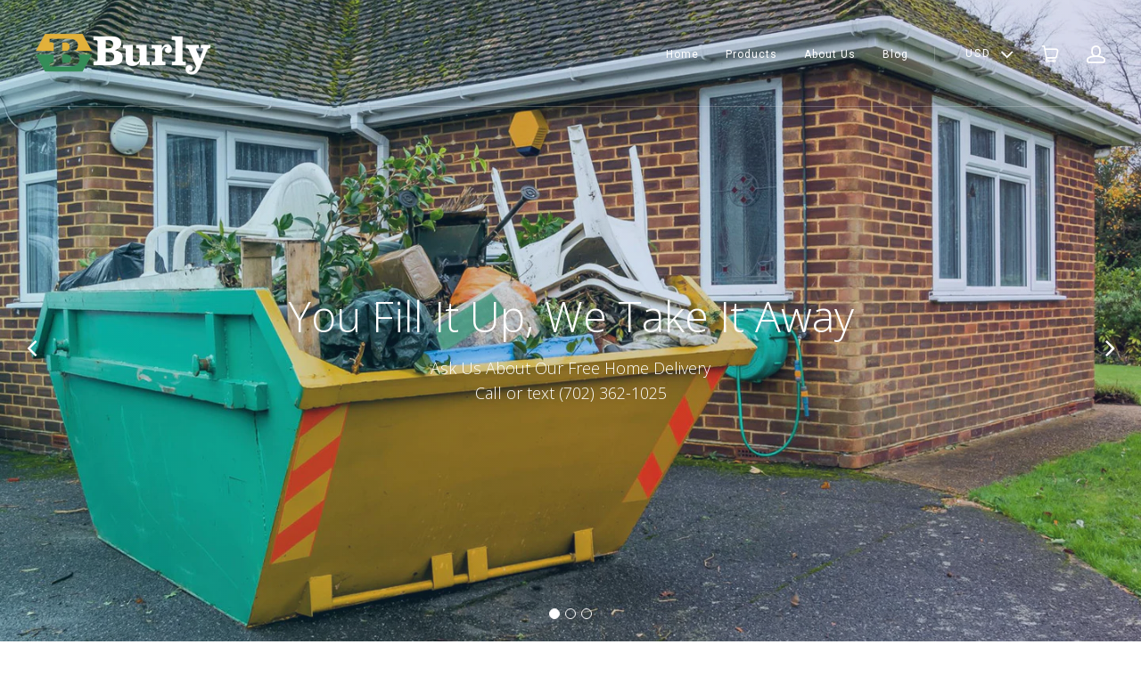

--- FILE ---
content_type: text/html; charset=utf-8
request_url: https://burly-dumpsters.myshopify.com/
body_size: 11100
content:
<!doctype html>
<!--[if lt IE 7]><html class="no-js lt-ie10 lt-ie9 lt-ie8 lt-ie7" lang="en"><![endif]-->
<!--[if IE 7]><html class="no-js lt-ie10 lt-ie9 lt-ie8" lang="en"><![endif]-->
<!--[if IE 8]><html class="no-js lt-ie10 lt-ie9" lang="en"><![endif]-->
<!--[if IE 9 ]><html class="ie9 lt-ie10 no-js" lang="en"><![endif]-->
<!--[if (gt IE 9)|!(IE)]><html class="no-js" lang="en"><![endif]-->

<head>
  <meta charset="utf-8">
  <meta http-equiv="x-ua-compatible" content="ie=edge">

  

  
    <title>Burly Dumpsters | Burly Dumpsters</title>
  

  

  <link rel="canonical" href="https://burly-dumpsters.myshopify.com/" />
  <meta name="viewport" content="width=device-width,initial-scale=1" />

  <script>window.performance && window.performance.mark && window.performance.mark('shopify.content_for_header.start');</script><meta id="shopify-digital-wallet" name="shopify-digital-wallet" content="/14221118/digital_wallets/dialog">
<script async="async" src="/checkouts/internal/preloads.js?locale=en-US"></script>
<script id="shopify-features" type="application/json">{"accessToken":"f402f0dcf5dc9b0c82ddbe48d32cb1dc","betas":["rich-media-storefront-analytics"],"domain":"burly-dumpsters.myshopify.com","predictiveSearch":true,"shopId":14221118,"locale":"en"}</script>
<script>var Shopify = Shopify || {};
Shopify.shop = "burly-dumpsters.myshopify.com";
Shopify.locale = "en";
Shopify.currency = {"active":"USD","rate":"1.0"};
Shopify.country = "US";
Shopify.theme = {"name":"Launch","id":119142273,"schema_name":null,"schema_version":null,"theme_store_id":793,"role":"main"};
Shopify.theme.handle = "null";
Shopify.theme.style = {"id":null,"handle":null};
Shopify.cdnHost = "burly-dumpsters.myshopify.com/cdn";
Shopify.routes = Shopify.routes || {};
Shopify.routes.root = "/";</script>
<script type="module">!function(o){(o.Shopify=o.Shopify||{}).modules=!0}(window);</script>
<script>!function(o){function n(){var o=[];function n(){o.push(Array.prototype.slice.apply(arguments))}return n.q=o,n}var t=o.Shopify=o.Shopify||{};t.loadFeatures=n(),t.autoloadFeatures=n()}(window);</script>
<script id="shop-js-analytics" type="application/json">{"pageType":"index"}</script>
<script defer="defer" async type="module" src="//burly-dumpsters.myshopify.com/cdn/shopifycloud/shop-js/modules/v2/client.init-shop-cart-sync_BT-GjEfc.en.esm.js"></script>
<script defer="defer" async type="module" src="//burly-dumpsters.myshopify.com/cdn/shopifycloud/shop-js/modules/v2/chunk.common_D58fp_Oc.esm.js"></script>
<script defer="defer" async type="module" src="//burly-dumpsters.myshopify.com/cdn/shopifycloud/shop-js/modules/v2/chunk.modal_xMitdFEc.esm.js"></script>
<script type="module">
  await import("//burly-dumpsters.myshopify.com/cdn/shopifycloud/shop-js/modules/v2/client.init-shop-cart-sync_BT-GjEfc.en.esm.js");
await import("//burly-dumpsters.myshopify.com/cdn/shopifycloud/shop-js/modules/v2/chunk.common_D58fp_Oc.esm.js");
await import("//burly-dumpsters.myshopify.com/cdn/shopifycloud/shop-js/modules/v2/chunk.modal_xMitdFEc.esm.js");

  window.Shopify.SignInWithShop?.initShopCartSync?.({"fedCMEnabled":true,"windoidEnabled":true});

</script>
<script id="__st">var __st={"a":14221118,"offset":-28800,"reqid":"a9930342-cfa1-44f2-812e-e6ae84117c28-1769169835","pageurl":"burly-dumpsters.myshopify.com\/","u":"36ee82d52809","p":"home"};</script>
<script>window.ShopifyPaypalV4VisibilityTracking = true;</script>
<script id="captcha-bootstrap">!function(){'use strict';const t='contact',e='account',n='new_comment',o=[[t,t],['blogs',n],['comments',n],[t,'customer']],c=[[e,'customer_login'],[e,'guest_login'],[e,'recover_customer_password'],[e,'create_customer']],r=t=>t.map((([t,e])=>`form[action*='/${t}']:not([data-nocaptcha='true']) input[name='form_type'][value='${e}']`)).join(','),a=t=>()=>t?[...document.querySelectorAll(t)].map((t=>t.form)):[];function s(){const t=[...o],e=r(t);return a(e)}const i='password',u='form_key',d=['recaptcha-v3-token','g-recaptcha-response','h-captcha-response',i],f=()=>{try{return window.sessionStorage}catch{return}},m='__shopify_v',_=t=>t.elements[u];function p(t,e,n=!1){try{const o=window.sessionStorage,c=JSON.parse(o.getItem(e)),{data:r}=function(t){const{data:e,action:n}=t;return t[m]||n?{data:e,action:n}:{data:t,action:n}}(c);for(const[e,n]of Object.entries(r))t.elements[e]&&(t.elements[e].value=n);n&&o.removeItem(e)}catch(o){console.error('form repopulation failed',{error:o})}}const l='form_type',E='cptcha';function T(t){t.dataset[E]=!0}const w=window,h=w.document,L='Shopify',v='ce_forms',y='captcha';let A=!1;((t,e)=>{const n=(g='f06e6c50-85a8-45c8-87d0-21a2b65856fe',I='https://cdn.shopify.com/shopifycloud/storefront-forms-hcaptcha/ce_storefront_forms_captcha_hcaptcha.v1.5.2.iife.js',D={infoText:'Protected by hCaptcha',privacyText:'Privacy',termsText:'Terms'},(t,e,n)=>{const o=w[L][v],c=o.bindForm;if(c)return c(t,g,e,D).then(n);var r;o.q.push([[t,g,e,D],n]),r=I,A||(h.body.append(Object.assign(h.createElement('script'),{id:'captcha-provider',async:!0,src:r})),A=!0)});var g,I,D;w[L]=w[L]||{},w[L][v]=w[L][v]||{},w[L][v].q=[],w[L][y]=w[L][y]||{},w[L][y].protect=function(t,e){n(t,void 0,e),T(t)},Object.freeze(w[L][y]),function(t,e,n,w,h,L){const[v,y,A,g]=function(t,e,n){const i=e?o:[],u=t?c:[],d=[...i,...u],f=r(d),m=r(i),_=r(d.filter((([t,e])=>n.includes(e))));return[a(f),a(m),a(_),s()]}(w,h,L),I=t=>{const e=t.target;return e instanceof HTMLFormElement?e:e&&e.form},D=t=>v().includes(t);t.addEventListener('submit',(t=>{const e=I(t);if(!e)return;const n=D(e)&&!e.dataset.hcaptchaBound&&!e.dataset.recaptchaBound,o=_(e),c=g().includes(e)&&(!o||!o.value);(n||c)&&t.preventDefault(),c&&!n&&(function(t){try{if(!f())return;!function(t){const e=f();if(!e)return;const n=_(t);if(!n)return;const o=n.value;o&&e.removeItem(o)}(t);const e=Array.from(Array(32),(()=>Math.random().toString(36)[2])).join('');!function(t,e){_(t)||t.append(Object.assign(document.createElement('input'),{type:'hidden',name:u})),t.elements[u].value=e}(t,e),function(t,e){const n=f();if(!n)return;const o=[...t.querySelectorAll(`input[type='${i}']`)].map((({name:t})=>t)),c=[...d,...o],r={};for(const[a,s]of new FormData(t).entries())c.includes(a)||(r[a]=s);n.setItem(e,JSON.stringify({[m]:1,action:t.action,data:r}))}(t,e)}catch(e){console.error('failed to persist form',e)}}(e),e.submit())}));const S=(t,e)=>{t&&!t.dataset[E]&&(n(t,e.some((e=>e===t))),T(t))};for(const o of['focusin','change'])t.addEventListener(o,(t=>{const e=I(t);D(e)&&S(e,y())}));const B=e.get('form_key'),M=e.get(l),P=B&&M;t.addEventListener('DOMContentLoaded',(()=>{const t=y();if(P)for(const e of t)e.elements[l].value===M&&p(e,B);[...new Set([...A(),...v().filter((t=>'true'===t.dataset.shopifyCaptcha))])].forEach((e=>S(e,t)))}))}(h,new URLSearchParams(w.location.search),n,t,e,['guest_login'])})(!0,!0)}();</script>
<script integrity="sha256-4kQ18oKyAcykRKYeNunJcIwy7WH5gtpwJnB7kiuLZ1E=" data-source-attribution="shopify.loadfeatures" defer="defer" src="//burly-dumpsters.myshopify.com/cdn/shopifycloud/storefront/assets/storefront/load_feature-a0a9edcb.js" crossorigin="anonymous"></script>
<script data-source-attribution="shopify.dynamic_checkout.dynamic.init">var Shopify=Shopify||{};Shopify.PaymentButton=Shopify.PaymentButton||{isStorefrontPortableWallets:!0,init:function(){window.Shopify.PaymentButton.init=function(){};var t=document.createElement("script");t.src="https://burly-dumpsters.myshopify.com/cdn/shopifycloud/portable-wallets/latest/portable-wallets.en.js",t.type="module",document.head.appendChild(t)}};
</script>
<script data-source-attribution="shopify.dynamic_checkout.buyer_consent">
  function portableWalletsHideBuyerConsent(e){var t=document.getElementById("shopify-buyer-consent"),n=document.getElementById("shopify-subscription-policy-button");t&&n&&(t.classList.add("hidden"),t.setAttribute("aria-hidden","true"),n.removeEventListener("click",e))}function portableWalletsShowBuyerConsent(e){var t=document.getElementById("shopify-buyer-consent"),n=document.getElementById("shopify-subscription-policy-button");t&&n&&(t.classList.remove("hidden"),t.removeAttribute("aria-hidden"),n.addEventListener("click",e))}window.Shopify?.PaymentButton&&(window.Shopify.PaymentButton.hideBuyerConsent=portableWalletsHideBuyerConsent,window.Shopify.PaymentButton.showBuyerConsent=portableWalletsShowBuyerConsent);
</script>
<script data-source-attribution="shopify.dynamic_checkout.cart.bootstrap">document.addEventListener("DOMContentLoaded",(function(){function t(){return document.querySelector("shopify-accelerated-checkout-cart, shopify-accelerated-checkout")}if(t())Shopify.PaymentButton.init();else{new MutationObserver((function(e,n){t()&&(Shopify.PaymentButton.init(),n.disconnect())})).observe(document.body,{childList:!0,subtree:!0})}}));
</script>

<script>window.performance && window.performance.mark && window.performance.mark('shopify.content_for_header.end');</script>

  

<meta property="og:site_name" content="Burly Dumpsters" />
<meta property="og:url" content="https://burly-dumpsters.myshopify.com/" />
<meta property="og:title" content="Burly Dumpsters" />


  <meta property="og:type" content="website" />
  
    <meta property="og:image" content="http://burly-dumpsters.myshopify.com/cdn/shop/t/2/assets/logo.png?v=58117140711336580511472246806" />
    <meta property="og:image:secure_url" content="https://burly-dumpsters.myshopify.com/cdn/shop/t/2/assets/logo.png?v=58117140711336580511472246806" />
  




<meta name="twitter:card" content="summary">





<meta name="twitter:url" content="https://burly-dumpsters.myshopify.com/">


  <meta name="twitter:title" content="Burly Dumpsters" />
  
    <meta name="twitter:image" content="//burly-dumpsters.myshopify.com/cdn/shop/t/2/assets/logo.png?v=58117140711336580511472246806" />
  



  
<!-- Theme CSS -->
<link href="//burly-dumpsters.myshopify.com/cdn/shop/t/2/assets/theme.scss.css?v=97804813320709280761674766755" rel="stylesheet" type="text/css" media="all" />
<link href="//code.ionicframework.com/ionicons/2.0.1/css/ionicons.min.css" rel="stylesheet" type="text/css" media="all" />

<!-- Theme Google Fonts -->




          <link href='//fonts.googleapis.com/css?family=Open+Sans:300italic,400italic,700italic,300,400,700' rel='stylesheet' type='text/css'>                <link href='//fonts.googleapis.com/css?family=Roboto:300italic,400italic,700italic,300,400,700' rel='stylesheet' type='text/css'>                                              


<!-- Store object -->




  <script type="text/javascript">    Theme = {};    Theme.version = "1.2.0";    Theme.currency = 'USD';    shopCurrency = 'USD'; /* used by shipping calculator */    Theme.moneyFormat = "${{amount}}";    Theme.moneyFormatCurrency = "${{amount}} USD";    Theme.logo = true;    Theme.logoAlt = false;    Theme.disableCartAjax = false;    Theme.addToCartText = "Add to cart";    Theme.soldOutText = "Sold out";    Theme.unavailableText = "Unavailable";    Theme.processingText = "Processing...";    Theme.setQuantityText = "Please enter a value for quantity.";    Theme.notAvailableText = "Not available";    Theme.stockLevelText = "Sorry, we only have {{ stock_count }} in stock.";    Theme.okayText = "Okay";    Theme.shippingCalcErrorMessage = "Error: zip / postal code {{ error_message }}";    Theme.shippingCalcMultiRates = "There are {{ number_of_rates }} shipping rates available for {{ address }}, starting at {{ rate }}.";    Theme.shippingCalcOneRate = "There is one shipping rate available for {{ address }}.";    Theme.shippingCalcNoRates = "We do not ship to this destination.";    Theme.shippingCalcRateValues = "{{ rate_title }} at {{ rate }}";            Theme.headerSticky = true;            Theme.imageZoom = true;                          Theme.slideshowAutoplay = true;        Theme.slideshowAutoplayDelay = 7;                    Theme.slideshowFullBleed = true;                    Theme.currencySwitcher = true;              Theme.currencySwitcherFormat = 'money_format';        Theme.moneyFormat = "${{amount}}";                    Theme.defaultCurrency = 'USD';                    </script>


<link href="https://monorail-edge.shopifysvc.com" rel="dns-prefetch">
<script>(function(){if ("sendBeacon" in navigator && "performance" in window) {try {var session_token_from_headers = performance.getEntriesByType('navigation')[0].serverTiming.find(x => x.name == '_s').description;} catch {var session_token_from_headers = undefined;}var session_cookie_matches = document.cookie.match(/_shopify_s=([^;]*)/);var session_token_from_cookie = session_cookie_matches && session_cookie_matches.length === 2 ? session_cookie_matches[1] : "";var session_token = session_token_from_headers || session_token_from_cookie || "";function handle_abandonment_event(e) {var entries = performance.getEntries().filter(function(entry) {return /monorail-edge.shopifysvc.com/.test(entry.name);});if (!window.abandonment_tracked && entries.length === 0) {window.abandonment_tracked = true;var currentMs = Date.now();var navigation_start = performance.timing.navigationStart;var payload = {shop_id: 14221118,url: window.location.href,navigation_start,duration: currentMs - navigation_start,session_token,page_type: "index"};window.navigator.sendBeacon("https://monorail-edge.shopifysvc.com/v1/produce", JSON.stringify({schema_id: "online_store_buyer_site_abandonment/1.1",payload: payload,metadata: {event_created_at_ms: currentMs,event_sent_at_ms: currentMs}}));}}window.addEventListener('pagehide', handle_abandonment_event);}}());</script>
<script id="web-pixels-manager-setup">(function e(e,d,r,n,o){if(void 0===o&&(o={}),!Boolean(null===(a=null===(i=window.Shopify)||void 0===i?void 0:i.analytics)||void 0===a?void 0:a.replayQueue)){var i,a;window.Shopify=window.Shopify||{};var t=window.Shopify;t.analytics=t.analytics||{};var s=t.analytics;s.replayQueue=[],s.publish=function(e,d,r){return s.replayQueue.push([e,d,r]),!0};try{self.performance.mark("wpm:start")}catch(e){}var l=function(){var e={modern:/Edge?\/(1{2}[4-9]|1[2-9]\d|[2-9]\d{2}|\d{4,})\.\d+(\.\d+|)|Firefox\/(1{2}[4-9]|1[2-9]\d|[2-9]\d{2}|\d{4,})\.\d+(\.\d+|)|Chrom(ium|e)\/(9{2}|\d{3,})\.\d+(\.\d+|)|(Maci|X1{2}).+ Version\/(15\.\d+|(1[6-9]|[2-9]\d|\d{3,})\.\d+)([,.]\d+|)( \(\w+\)|)( Mobile\/\w+|) Safari\/|Chrome.+OPR\/(9{2}|\d{3,})\.\d+\.\d+|(CPU[ +]OS|iPhone[ +]OS|CPU[ +]iPhone|CPU IPhone OS|CPU iPad OS)[ +]+(15[._]\d+|(1[6-9]|[2-9]\d|\d{3,})[._]\d+)([._]\d+|)|Android:?[ /-](13[3-9]|1[4-9]\d|[2-9]\d{2}|\d{4,})(\.\d+|)(\.\d+|)|Android.+Firefox\/(13[5-9]|1[4-9]\d|[2-9]\d{2}|\d{4,})\.\d+(\.\d+|)|Android.+Chrom(ium|e)\/(13[3-9]|1[4-9]\d|[2-9]\d{2}|\d{4,})\.\d+(\.\d+|)|SamsungBrowser\/([2-9]\d|\d{3,})\.\d+/,legacy:/Edge?\/(1[6-9]|[2-9]\d|\d{3,})\.\d+(\.\d+|)|Firefox\/(5[4-9]|[6-9]\d|\d{3,})\.\d+(\.\d+|)|Chrom(ium|e)\/(5[1-9]|[6-9]\d|\d{3,})\.\d+(\.\d+|)([\d.]+$|.*Safari\/(?![\d.]+ Edge\/[\d.]+$))|(Maci|X1{2}).+ Version\/(10\.\d+|(1[1-9]|[2-9]\d|\d{3,})\.\d+)([,.]\d+|)( \(\w+\)|)( Mobile\/\w+|) Safari\/|Chrome.+OPR\/(3[89]|[4-9]\d|\d{3,})\.\d+\.\d+|(CPU[ +]OS|iPhone[ +]OS|CPU[ +]iPhone|CPU IPhone OS|CPU iPad OS)[ +]+(10[._]\d+|(1[1-9]|[2-9]\d|\d{3,})[._]\d+)([._]\d+|)|Android:?[ /-](13[3-9]|1[4-9]\d|[2-9]\d{2}|\d{4,})(\.\d+|)(\.\d+|)|Mobile Safari.+OPR\/([89]\d|\d{3,})\.\d+\.\d+|Android.+Firefox\/(13[5-9]|1[4-9]\d|[2-9]\d{2}|\d{4,})\.\d+(\.\d+|)|Android.+Chrom(ium|e)\/(13[3-9]|1[4-9]\d|[2-9]\d{2}|\d{4,})\.\d+(\.\d+|)|Android.+(UC? ?Browser|UCWEB|U3)[ /]?(15\.([5-9]|\d{2,})|(1[6-9]|[2-9]\d|\d{3,})\.\d+)\.\d+|SamsungBrowser\/(5\.\d+|([6-9]|\d{2,})\.\d+)|Android.+MQ{2}Browser\/(14(\.(9|\d{2,})|)|(1[5-9]|[2-9]\d|\d{3,})(\.\d+|))(\.\d+|)|K[Aa][Ii]OS\/(3\.\d+|([4-9]|\d{2,})\.\d+)(\.\d+|)/},d=e.modern,r=e.legacy,n=navigator.userAgent;return n.match(d)?"modern":n.match(r)?"legacy":"unknown"}(),u="modern"===l?"modern":"legacy",c=(null!=n?n:{modern:"",legacy:""})[u],f=function(e){return[e.baseUrl,"/wpm","/b",e.hashVersion,"modern"===e.buildTarget?"m":"l",".js"].join("")}({baseUrl:d,hashVersion:r,buildTarget:u}),m=function(e){var d=e.version,r=e.bundleTarget,n=e.surface,o=e.pageUrl,i=e.monorailEndpoint;return{emit:function(e){var a=e.status,t=e.errorMsg,s=(new Date).getTime(),l=JSON.stringify({metadata:{event_sent_at_ms:s},events:[{schema_id:"web_pixels_manager_load/3.1",payload:{version:d,bundle_target:r,page_url:o,status:a,surface:n,error_msg:t},metadata:{event_created_at_ms:s}}]});if(!i)return console&&console.warn&&console.warn("[Web Pixels Manager] No Monorail endpoint provided, skipping logging."),!1;try{return self.navigator.sendBeacon.bind(self.navigator)(i,l)}catch(e){}var u=new XMLHttpRequest;try{return u.open("POST",i,!0),u.setRequestHeader("Content-Type","text/plain"),u.send(l),!0}catch(e){return console&&console.warn&&console.warn("[Web Pixels Manager] Got an unhandled error while logging to Monorail."),!1}}}}({version:r,bundleTarget:l,surface:e.surface,pageUrl:self.location.href,monorailEndpoint:e.monorailEndpoint});try{o.browserTarget=l,function(e){var d=e.src,r=e.async,n=void 0===r||r,o=e.onload,i=e.onerror,a=e.sri,t=e.scriptDataAttributes,s=void 0===t?{}:t,l=document.createElement("script"),u=document.querySelector("head"),c=document.querySelector("body");if(l.async=n,l.src=d,a&&(l.integrity=a,l.crossOrigin="anonymous"),s)for(var f in s)if(Object.prototype.hasOwnProperty.call(s,f))try{l.dataset[f]=s[f]}catch(e){}if(o&&l.addEventListener("load",o),i&&l.addEventListener("error",i),u)u.appendChild(l);else{if(!c)throw new Error("Did not find a head or body element to append the script");c.appendChild(l)}}({src:f,async:!0,onload:function(){if(!function(){var e,d;return Boolean(null===(d=null===(e=window.Shopify)||void 0===e?void 0:e.analytics)||void 0===d?void 0:d.initialized)}()){var d=window.webPixelsManager.init(e)||void 0;if(d){var r=window.Shopify.analytics;r.replayQueue.forEach((function(e){var r=e[0],n=e[1],o=e[2];d.publishCustomEvent(r,n,o)})),r.replayQueue=[],r.publish=d.publishCustomEvent,r.visitor=d.visitor,r.initialized=!0}}},onerror:function(){return m.emit({status:"failed",errorMsg:"".concat(f," has failed to load")})},sri:function(e){var d=/^sha384-[A-Za-z0-9+/=]+$/;return"string"==typeof e&&d.test(e)}(c)?c:"",scriptDataAttributes:o}),m.emit({status:"loading"})}catch(e){m.emit({status:"failed",errorMsg:(null==e?void 0:e.message)||"Unknown error"})}}})({shopId: 14221118,storefrontBaseUrl: "https://burly-dumpsters.myshopify.com",extensionsBaseUrl: "https://extensions.shopifycdn.com/cdn/shopifycloud/web-pixels-manager",monorailEndpoint: "https://monorail-edge.shopifysvc.com/unstable/produce_batch",surface: "storefront-renderer",enabledBetaFlags: ["2dca8a86"],webPixelsConfigList: [{"id":"shopify-app-pixel","configuration":"{}","eventPayloadVersion":"v1","runtimeContext":"STRICT","scriptVersion":"0450","apiClientId":"shopify-pixel","type":"APP","privacyPurposes":["ANALYTICS","MARKETING"]},{"id":"shopify-custom-pixel","eventPayloadVersion":"v1","runtimeContext":"LAX","scriptVersion":"0450","apiClientId":"shopify-pixel","type":"CUSTOM","privacyPurposes":["ANALYTICS","MARKETING"]}],isMerchantRequest: false,initData: {"shop":{"name":"Burly Dumpsters","paymentSettings":{"currencyCode":"USD"},"myshopifyDomain":"burly-dumpsters.myshopify.com","countryCode":"US","storefrontUrl":"https:\/\/burly-dumpsters.myshopify.com"},"customer":null,"cart":null,"checkout":null,"productVariants":[],"purchasingCompany":null},},"https://burly-dumpsters.myshopify.com/cdn","fcfee988w5aeb613cpc8e4bc33m6693e112",{"modern":"","legacy":""},{"shopId":"14221118","storefrontBaseUrl":"https:\/\/burly-dumpsters.myshopify.com","extensionBaseUrl":"https:\/\/extensions.shopifycdn.com\/cdn\/shopifycloud\/web-pixels-manager","surface":"storefront-renderer","enabledBetaFlags":"[\"2dca8a86\"]","isMerchantRequest":"false","hashVersion":"fcfee988w5aeb613cpc8e4bc33m6693e112","publish":"custom","events":"[[\"page_viewed\",{}]]"});</script><script>
  window.ShopifyAnalytics = window.ShopifyAnalytics || {};
  window.ShopifyAnalytics.meta = window.ShopifyAnalytics.meta || {};
  window.ShopifyAnalytics.meta.currency = 'USD';
  var meta = {"page":{"pageType":"home","requestId":"a9930342-cfa1-44f2-812e-e6ae84117c28-1769169835"}};
  for (var attr in meta) {
    window.ShopifyAnalytics.meta[attr] = meta[attr];
  }
</script>
<script class="analytics">
  (function () {
    var customDocumentWrite = function(content) {
      var jquery = null;

      if (window.jQuery) {
        jquery = window.jQuery;
      } else if (window.Checkout && window.Checkout.$) {
        jquery = window.Checkout.$;
      }

      if (jquery) {
        jquery('body').append(content);
      }
    };

    var hasLoggedConversion = function(token) {
      if (token) {
        return document.cookie.indexOf('loggedConversion=' + token) !== -1;
      }
      return false;
    }

    var setCookieIfConversion = function(token) {
      if (token) {
        var twoMonthsFromNow = new Date(Date.now());
        twoMonthsFromNow.setMonth(twoMonthsFromNow.getMonth() + 2);

        document.cookie = 'loggedConversion=' + token + '; expires=' + twoMonthsFromNow;
      }
    }

    var trekkie = window.ShopifyAnalytics.lib = window.trekkie = window.trekkie || [];
    if (trekkie.integrations) {
      return;
    }
    trekkie.methods = [
      'identify',
      'page',
      'ready',
      'track',
      'trackForm',
      'trackLink'
    ];
    trekkie.factory = function(method) {
      return function() {
        var args = Array.prototype.slice.call(arguments);
        args.unshift(method);
        trekkie.push(args);
        return trekkie;
      };
    };
    for (var i = 0; i < trekkie.methods.length; i++) {
      var key = trekkie.methods[i];
      trekkie[key] = trekkie.factory(key);
    }
    trekkie.load = function(config) {
      trekkie.config = config || {};
      trekkie.config.initialDocumentCookie = document.cookie;
      var first = document.getElementsByTagName('script')[0];
      var script = document.createElement('script');
      script.type = 'text/javascript';
      script.onerror = function(e) {
        var scriptFallback = document.createElement('script');
        scriptFallback.type = 'text/javascript';
        scriptFallback.onerror = function(error) {
                var Monorail = {
      produce: function produce(monorailDomain, schemaId, payload) {
        var currentMs = new Date().getTime();
        var event = {
          schema_id: schemaId,
          payload: payload,
          metadata: {
            event_created_at_ms: currentMs,
            event_sent_at_ms: currentMs
          }
        };
        return Monorail.sendRequest("https://" + monorailDomain + "/v1/produce", JSON.stringify(event));
      },
      sendRequest: function sendRequest(endpointUrl, payload) {
        // Try the sendBeacon API
        if (window && window.navigator && typeof window.navigator.sendBeacon === 'function' && typeof window.Blob === 'function' && !Monorail.isIos12()) {
          var blobData = new window.Blob([payload], {
            type: 'text/plain'
          });

          if (window.navigator.sendBeacon(endpointUrl, blobData)) {
            return true;
          } // sendBeacon was not successful

        } // XHR beacon

        var xhr = new XMLHttpRequest();

        try {
          xhr.open('POST', endpointUrl);
          xhr.setRequestHeader('Content-Type', 'text/plain');
          xhr.send(payload);
        } catch (e) {
          console.log(e);
        }

        return false;
      },
      isIos12: function isIos12() {
        return window.navigator.userAgent.lastIndexOf('iPhone; CPU iPhone OS 12_') !== -1 || window.navigator.userAgent.lastIndexOf('iPad; CPU OS 12_') !== -1;
      }
    };
    Monorail.produce('monorail-edge.shopifysvc.com',
      'trekkie_storefront_load_errors/1.1',
      {shop_id: 14221118,
      theme_id: 119142273,
      app_name: "storefront",
      context_url: window.location.href,
      source_url: "//burly-dumpsters.myshopify.com/cdn/s/trekkie.storefront.8d95595f799fbf7e1d32231b9a28fd43b70c67d3.min.js"});

        };
        scriptFallback.async = true;
        scriptFallback.src = '//burly-dumpsters.myshopify.com/cdn/s/trekkie.storefront.8d95595f799fbf7e1d32231b9a28fd43b70c67d3.min.js';
        first.parentNode.insertBefore(scriptFallback, first);
      };
      script.async = true;
      script.src = '//burly-dumpsters.myshopify.com/cdn/s/trekkie.storefront.8d95595f799fbf7e1d32231b9a28fd43b70c67d3.min.js';
      first.parentNode.insertBefore(script, first);
    };
    trekkie.load(
      {"Trekkie":{"appName":"storefront","development":false,"defaultAttributes":{"shopId":14221118,"isMerchantRequest":null,"themeId":119142273,"themeCityHash":"12561854889580575250","contentLanguage":"en","currency":"USD","eventMetadataId":"62c91bcf-7638-42d2-ad81-a643a65722e3"},"isServerSideCookieWritingEnabled":true,"monorailRegion":"shop_domain","enabledBetaFlags":["65f19447"]},"Session Attribution":{},"S2S":{"facebookCapiEnabled":false,"source":"trekkie-storefront-renderer","apiClientId":580111}}
    );

    var loaded = false;
    trekkie.ready(function() {
      if (loaded) return;
      loaded = true;

      window.ShopifyAnalytics.lib = window.trekkie;

      var originalDocumentWrite = document.write;
      document.write = customDocumentWrite;
      try { window.ShopifyAnalytics.merchantGoogleAnalytics.call(this); } catch(error) {};
      document.write = originalDocumentWrite;

      window.ShopifyAnalytics.lib.page(null,{"pageType":"home","requestId":"a9930342-cfa1-44f2-812e-e6ae84117c28-1769169835","shopifyEmitted":true});

      var match = window.location.pathname.match(/checkouts\/(.+)\/(thank_you|post_purchase)/)
      var token = match? match[1]: undefined;
      if (!hasLoggedConversion(token)) {
        setCookieIfConversion(token);
        
      }
    });


        var eventsListenerScript = document.createElement('script');
        eventsListenerScript.async = true;
        eventsListenerScript.src = "//burly-dumpsters.myshopify.com/cdn/shopifycloud/storefront/assets/shop_events_listener-3da45d37.js";
        document.getElementsByTagName('head')[0].appendChild(eventsListenerScript);

})();</script>
<script
  defer
  src="https://burly-dumpsters.myshopify.com/cdn/shopifycloud/perf-kit/shopify-perf-kit-3.0.4.min.js"
  data-application="storefront-renderer"
  data-shop-id="14221118"
  data-render-region="gcp-us-central1"
  data-page-type="index"
  data-theme-instance-id="119142273"
  data-theme-name=""
  data-theme-version=""
  data-monorail-region="shop_domain"
  data-resource-timing-sampling-rate="10"
  data-shs="true"
  data-shs-beacon="true"
  data-shs-export-with-fetch="true"
  data-shs-logs-sample-rate="1"
  data-shs-beacon-endpoint="https://burly-dumpsters.myshopify.com/api/collect"
></script>
</head>























<body class="template-index has-slideshow-full-window has-sticky-header">

  



<div class="header  full-window-slideshow higher-than-slideshow sticky-header">
  <div class="main-header-wrapper" data-main-header>
    <div class="main-header" role="banner">
      <div class="branding regular-logo-in-drawer">
        <a class="branding-logo-link" href="/">
          
            <img class="branding-logo-image logo-regular" alt="Burly Dumpsters" src="//burly-dumpsters.myshopify.com/cdn/shop/t/2/assets/logo.png?v=58117140711336580511472246806">
            
          
        </a>
      </div>
      
      <div class="header-tools">
        
          <nav class="navigation">
  <ul class="header-navigation-list clearfix">
    
      
      
      
      <li class="header-navigation-list-item" tabindex="-1">
        <a
          class="header-navigation-link primary-link header-navigation-current"
          href="/"
          tabindex="0"
          
        >
          Home
        </a>
        
      </li>
    
      
      
      
      <li class="header-navigation-list-item" tabindex="-1">
        <a
          class="header-navigation-link primary-link "
          href="/collections/all"
          tabindex="0"
          
        >
          Products
        </a>
        
      </li>
    
      
      
      
      <li class="header-navigation-list-item" tabindex="-1">
        <a
          class="header-navigation-link primary-link "
          href="/pages/about-us"
          tabindex="0"
          
        >
          About Us
        </a>
        
      </li>
    
      
      
      
      <li class="header-navigation-list-item" tabindex="-1">
        <a
          class="header-navigation-link primary-link "
          href="/blogs/news"
          tabindex="0"
          
        >
          Blog
        </a>
        
      </li>
    
  </ul>
</nav>

        
        <div class="header-actions">
          <div class="header-actions-list">
            <div class="header-actions-list-item header-currency-switcher currency-switcher coin-container"></div>
            
              <div class="header-actions-list-item header-currency-switcher currency-switcher">
                <div class="select-wrapper">
  <div class="selected-text selected-currency"></div>
  <select name="currencies" tabindex="0">
    
    
    <option value="USD" selected="selected">USD</option>
    
      
        <option value="INR">INR</option>
      
    
      
        <option value="GBP">GBP</option>
      
    
      
        <option value="CAD">CAD</option>
      
    
      
    
      
        <option value="AUD">AUD</option>
      
    
      
        <option value="EUR">EUR</option>
      
    
      
        <option value="JPY">JPY</option>
      
    
  </select>
</div>

              </div>
            
            
            
              <a class="header-actions-list-item icon-cart header-cart-link" href="/cart"  tabindex="0">
                <span class="header-cart-count ">0</span>
              </a>
            
            
              
                <a class="header-actions-list-item header-account-link icon-head" href="/account"></a>
              
            
            <a class="header-actions-list-item drawer-toggle" data-drawer-toggle tabindex="0" href="#">
              <span class="icon-menu"></span>
              <span class="icon-cross"></span>
            </a>
          </div>
        </div>
      </div>
    </div>
  </div>

  <div class="header-drawer" tabindex="-1">
    <nav class="navigation">
  <ul class="header-navigation-list clearfix">
    
      
      
      
      <li class="header-navigation-list-item" tabindex="-1">
        <a
          class="header-navigation-link primary-link header-navigation-current"
          href="/"
          tabindex="0"
          
        >
          Home
        </a>
        
      </li>
    
      
      
      
      <li class="header-navigation-list-item" tabindex="-1">
        <a
          class="header-navigation-link primary-link "
          href="/collections/all"
          tabindex="0"
          
        >
          Products
        </a>
        
      </li>
    
      
      
      
      <li class="header-navigation-list-item" tabindex="-1">
        <a
          class="header-navigation-link primary-link "
          href="/pages/about-us"
          tabindex="0"
          
        >
          About Us
        </a>
        
      </li>
    
      
      
      
      <li class="header-navigation-list-item" tabindex="-1">
        <a
          class="header-navigation-link primary-link "
          href="/blogs/news"
          tabindex="0"
          
        >
          Blog
        </a>
        
      </li>
    
  </ul>
</nav>

    <div class="coin-container"></div>
    
      <div class="drawer-currency-switcher currency-switcher">
        <div class="select-wrapper">
  <div class="selected-text selected-currency"></div>
  <select name="currencies" tabindex="0">
    
    
    <option value="USD" selected="selected">USD</option>
    
      
        <option value="INR">INR</option>
      
    
      
        <option value="GBP">GBP</option>
      
    
      
        <option value="CAD">CAD</option>
      
    
      
    
      
        <option value="AUD">AUD</option>
      
    
      
        <option value="EUR">EUR</option>
      
    
      
        <option value="JPY">JPY</option>
      
    
  </select>
</div>

      </div>
    
    
      <a href="/account" class="drawer-account-link button">My Account</a>
    
    
  </div>
</div>


  <main class="main-content">

    

    






  
  
    
        



<div class="home-slideshow-wrapper full-window transition-fade" data-home-slideshow>

  <div class="home-slideshow-loader"></div>

  
    <a class="home-slideshow-navigation home-slideshow-previous icon icon-angle-left" href="#" tabindex="0"></a>
    <a class="home-slideshow-navigation home-slideshow-next icon icon-angle-right" href="#" tabindex="0"></a>

    <div class="home-slideshow-pagination">
      
        
        
          <span data-slide-id="home-slide-1" class="pagination-list-item pagination-slide-1"><span></span></span>
        
      
        
        
          <span data-slide-id="home-slide-2" class="pagination-list-item pagination-slide-2"><span></span></span>
        
      
        
        
          <span data-slide-id="home-slide-3" class="pagination-list-item pagination-slide-3"><span></span></span>
        
      
        
        
      
        
        
      
    </div>
  

  <div class="home-slideshow">
    
      
        
        
        
        
        
        
        
        
        
        
        
        

        
          <div id="home-slide-1" class="active home-slide home-slide-1 text-aligned-center overlay overlay-gradient overlay-opacity-2" style="background-image: url(//burly-dumpsters.myshopify.com/cdn/shop/t/2/assets/slide-1-image.jpg?v=117162240895883390901472062866);" data-slide-text="light">

              
                <div class="slide-image-container" style="background-image:url(//burly-dumpsters.myshopify.com/cdn/shop/t/2/assets/slide-1-image.jpg?v=117162240895883390901472062866)">
                  <img class="slide-image" alt="You Fill It Up, We Take It Away" src="//burly-dumpsters.myshopify.com/cdn/shop/t/2/assets/slide-1-image.jpg?v=117162240895883390901472062866" />
                </div>
              

              
                <div class="slide-text light">
                  
                    <h2>You Fill It Up, We Take It Away</h2>
                  

                  
                    <h3>Ask Us About Our Free Home Delivery<br>Call or text (702) 362-1025</h3>
                  

                  
                </div>
              
          </div>
        
      
        
        
        
        
        
        
        
        
        
        
        
        

        
          <div id="home-slide-2" class=" home-slide home-slide-2 text-aligned-center overlay overlay-gradient overlay-opacity-2" style="background-image: url(//burly-dumpsters.myshopify.com/cdn/shop/t/2/assets/slide-2-image.jpg?v=3412316836304665971472062867);" data-slide-text="light">

              
                <div class="slide-image-container" style="background-image:url(//burly-dumpsters.myshopify.com/cdn/shop/t/2/assets/slide-2-image.jpg?v=3412316836304665971472062867)">
                  <img class="slide-image" alt="Family Run And Operated" src="//burly-dumpsters.myshopify.com/cdn/shop/t/2/assets/slide-2-image.jpg?v=3412316836304665971472062867" />
                </div>
              

              
                <div class="slide-text light">
                  
                    <h2>Family Run And Operated</h2>
                  

                  
                    <h3>Burly Dumpsters Has Proudly Served<br>Las Vegas for Over 7 Years<br>Call or text (702) 326-1025</h3>
                  

                  
                    <a class="button outline" href="#">
                      Browse Products
                      <span class="icon icon-arrow-right"></span>
                    </a>
                  
                </div>
              
          </div>
        
      
        
        
        
        
        
        
        
        
        
        
        
        

        
          <div id="home-slide-3" class=" home-slide home-slide-3 text-aligned-center overlay overlay-gradient overlay-opacity-2" style="background-image: url(//burly-dumpsters.myshopify.com/cdn/shop/t/2/assets/slide-3-image.jpg?v=154223971085401509521472669080);" data-slide-text="light">

              
                <div class="slide-image-container" style="background-image:url(//burly-dumpsters.myshopify.com/cdn/shop/t/2/assets/slide-3-image.jpg?v=154223971085401509521472669080)">
                  <img class="slide-image" alt="We have the size you need!" src="//burly-dumpsters.myshopify.com/cdn/shop/t/2/assets/slide-3-image.jpg?v=154223971085401509521472669080" />
                </div>
              

              
                <div class="slide-text light">
                  
                    <h2>We have the size you need!</h2>
                  

                  
                    <h3>Call or text (702) 362-1025</h3>
                  

                  
                </div>
              
          </div>
        
      
        
        
        
        
        
        
        
        
        
        
        
        

        
      
        
        
        
        
        
        
        
        
        
        
        
        

        
      
    
  </div>

</div>

      
  
    
        <div class="module-wrapper style-default border">
  <div class="module home-products">

    
      
        <div class="module-header home-products-header">
          <h3 class="module-title">Our Products</h3>
          
            <p class="module-subtitle">8 yard dumpster</p>
          
        </div>
      
    

    <div class="module-body home-products-body">
      
        
          
          <div class="list compact crop image-contain column-3">
            
              







<div class="list-item" id="product-list-item-7617227905">
  <a class="list-container" href="/products/8-yard-dumpster">
    <div class="list-image-wrapper">
      <img class="list-image" src="//burly-dumpsters.myshopify.com/cdn/shop/products/Burly-25_grande.jpg?v=1472668563" alt="8 Yard Dumpster" />
      
      <div class="list-overlay"></div>
      <div class="list-icon icon icon-cart"></div>
      
      
    </div>
    <div class="list-text-wrapper">
      <div class="list-title">
        8 Yard Dumpster
      </div>
      <div class="list-meta">
        
          
            <span class="price">
              <span class="money">$398.00</span>
              
            </span>
          
        
      </div>
    </div>
  </a>
</div>

            
          </div>
        
      
    </div>

    
      <div class="module-footer home-products-footer">
        <a class="button" href="/collections/frontpage">Order Now</a>
      </div>
    

  </div>
</div>

      
  
    
        



  
  
  
  
  

  
  
  
  
  
  
  
  
  
  

  
    <div class="module-wrapper style-light border">
      <div class="module home-left-right-features">
        <div class="module-body">
          <div class="home-left-right-feature clearfix media-aligned-left">
            <div class="home-left-right-section home-left-right-text left">
              
                <h3 class="module-title home-left-right-titles">8 yard dumpster</h3>
              
              
                <div class="module-content home-left-right-content">
                  An 8 yard dumpster is perfect for small trashouts, landscape gardnening and earth and sand. Fill it to the top and it holds 8 tonnes of dirt.
                </div>
              
              
            </div>
            <div class="home-left-right-section home-left-right-media">
              
                <img class="home-left-right-image" alt="8 yard dumpster" src="//burly-dumpsters.myshopify.com/cdn/shop/t/2/assets/home-left-right-1-image.png?v=112792996150791998931472670163" />
              
            </div>
          </div>
        </div>
      </div>
    </div>
  



  
  
  
  
  

  
  
  
  
  
  
  
  
  
  

  
    <div class="module-wrapper style-light border">
      <div class="module home-left-right-features">
        <div class="module-body">
          <div class="home-left-right-feature clearfix media-aligned-right">
            <div class="home-left-right-section home-left-right-text right">
              
                <h3 class="module-title home-left-right-titles">10 yard dumpster</h3>
              
              
                <div class="module-content home-left-right-content">
                  10 yard dumpsters are the perfect size for kitchen/ bathroom renovations, landscape gardening projects and trashouts.
                </div>
              
              
            </div>
            <div class="home-left-right-section home-left-right-media">
              
                <img class="home-left-right-image" alt="10 yard dumpster" src="//burly-dumpsters.myshopify.com/cdn/shop/t/2/assets/home-left-right-2-image.png?v=6932873622398396961472670163" />
              
            </div>
          </div>
        </div>
      </div>
    </div>
  



  
  
  
  
  

  
  
  
  
  
  
  
  
  
  

  
    <div class="module-wrapper style-light border">
      <div class="module home-left-right-features">
        <div class="module-body">
          <div class="home-left-right-feature clearfix media-aligned-left">
            <div class="home-left-right-section home-left-right-text left">
              
                <h3 class="module-title home-left-right-titles">12 yard dumpster</h3>
              
              
                <div class="module-content home-left-right-content">
                  Perfect for trash outs, landscaping materials, bathroom/ kitchen renovations.
                </div>
              
              
            </div>
            <div class="home-left-right-section home-left-right-media">
              
                <img class="home-left-right-image" alt="12 yard dumpster" src="//burly-dumpsters.myshopify.com/cdn/shop/t/2/assets/home-left-right-3-image.png?v=29093485114980494931472670163" />
              
            </div>
          </div>
        </div>
      </div>
    </div>
  



      
  
    
        <div class="module-wrapper style-default border">
  <div class="module product-details-slideshow">
    
    <div class="module-body">
      <div class="product-details-slideshow-list-container">
        <ul id="product-details-slideshow" class="product-details-slideshow-list align-left clearfix">
          
            
            
            
            
            
              <li class="product-details-slideshow-list-item active" data-position="1">
                <div class="product-details-slideshow-list-item-container clearfix">
                  <div class="product-details-slideshow-image-container show">
                    <img class="product-details-slideshow-image" alt="Trash, donations, landscape gardening, you name it we&#39;ll help you take away almost anything." src="//burly-dumpsters.myshopify.com/cdn/shop/t/2/assets/product-details-slideshow-image-1.png?v=144485947697967188761472670759" />
                  </div>
                  <div class="product-details-slideshow-content">
                    <div class="product-details-slideshow-content-wrapper">
                      <div class="product-details-slideshow-nav-container">
                        <ul class="product-details-slideshow-nav-list">
                          
                            
                            
                              <li>
                                <a href="#" class="product-details-slideshow-nav-list-item active" data-position="1" tabindex="0">1</a>
                              </li>
                            
                          
                            
                            
                          
                            
                            
                          
                        </ul>
                      </div>
                      
                        <h4 class="module-title product-details-slideshow-title">Trash, donations, landscape gardening, you name it we'll help you take away almost anything.</h4>
                      
                      
                    </div>
                  </div>
                  <div class="product-details-slideshow-image-container show-on-mobile ">
                    <img class="product-details-slideshow-image" alt="Trash, donations, landscape gardening, you name it we&#39;ll help you take away almost anything." src="//burly-dumpsters.myshopify.com/cdn/shop/t/2/assets/product-details-slideshow-image-1.png?v=144485947697967188761472670759" />
                  </div>
                </div>
              </li>
            
          
            
            
            
            
            
          
            
            
            
            
            
          
        </ul>
      </div>
    </div>
  </div>
</div>

      
  





  </main>

  


























<div class="footer-wrapper style-dark has-borders">
  <footer class="main-footer">

    
      <div class="footer-row clearfix">

        
          <div class="footer-site-logo-container main-footer-module normal-logo-container">
            <a class="footer-site-logo-anchor" href="/">
              
                
                  <img class="footer-logo-image footer-logo-regular" alt="Burly Dumpsters" src="//burly-dumpsters.myshopify.com/cdn/shop/t/2/assets/logo.png?v=58117140711336580511472246806" data-regular="//burly-dumpsters.myshopify.com/cdn/shop/t/2/assets/logo.png?v=58117140711336580511472246806">
               
              
            </a>
          </div>
        

        

        
          <div class="footer-quote-container main-footer-module">
            <div class="footer-quote">
              
                <h4 class="footer-title footer-quote-title">Need a dumpster fast?</h4>
              
              
                <p class="footer-quote-content">Call or text (702) 362-1025 anytime!</p>
              
            </div>
          </div>
        

      </div>
    

    <div class="footer-row clearfix">
      <div role="contentinfo"  class="footer-copyright">
        
        &copy; 2026. All rights reserved. <a href='http://www.pixelunion.net/themes/launch'>Launch theme</a> by <a href='https://www.pixelunion.net'>Pixel Union</a>. <a target="_blank" rel="nofollow" href="https://www.shopify.com?utm_campaign=poweredby&amp;utm_medium=shopify&amp;utm_source=onlinestore">Powered by Shopify</a>.
      </div>
    </div>
  </footer>
</div>

  <!-- Scripts -->
<script src="//burly-dumpsters.myshopify.com/cdn/shop/t/2/assets/jquery-1.10.2.min.js?v=176056989601071850921471125184" type="text/javascript"></script>
<script src="//burly-dumpsters.myshopify.com/cdn/shopifycloud/storefront/assets/themes_support/api.jquery-7ab1a3a4.js" type="text/javascript"></script>








  <script src="//burly-dumpsters.myshopify.com/cdn/s/javascripts/currencies.js" type="text/javascript"></script>
  <script src="//burly-dumpsters.myshopify.com/cdn/shop/t/2/assets/jquery.currencies.js?v=94178340232484628271471125184" type="text/javascript"></script>


<script src="//burly-dumpsters.myshopify.com/cdn/shopifycloud/storefront/assets/themes_support/option_selection-b017cd28.js" type="text/javascript"></script>

<script src="//burly-dumpsters.myshopify.com/cdn/shop/t/2/assets/modernizr-2.7.1.min.js?v=97979361732255975071471125184" type="text/javascript"></script>
<script src="//burly-dumpsters.myshopify.com/cdn/shop/t/2/assets/plugins.js?v=131456809322333568231471125185" type="text/javascript"></script>
<script src="//burly-dumpsters.myshopify.com/cdn/shop/t/2/assets/site.js?v=171703704015176423151471125185" type="text/javascript"></script>


</body>
</html>


--- FILE ---
content_type: text/javascript
request_url: https://burly-dumpsters.myshopify.com/cdn/shop/t/2/assets/site.js?v=171703704015176423151471125185
body_size: 13043
content:
(function(){var extend=function(child,parent){for(var key in parent)hasProp.call(parent,key)&&(child[key]=parent[key]);function ctor(){this.constructor=child}return ctor.prototype=parent.prototype,child.prototype=new ctor,child.__super__=parent.prototype,child},hasProp={}.hasOwnProperty;window.NavigationView=function(superClass){extend(NavigationView2,superClass);function NavigationView2(){return NavigationView2.__super__.constructor.apply(this,arguments)}return NavigationView2.prototype.events={"click .header-drawer .has-dropdown > a":"toggleNavigation","focus .header-navigation-list-arrow":"toggleNavigation"},NavigationView2.prototype.initialize=function(){return this.$el.on("click",function(_this){return function(e){if(!$(e.target).closest(".navigation").length)return _this.$(".navigation .open").removeClass("open")}}(this)),this.$el.on("focus",".header-navigation-link.primary-link",function(_this){return function(){var $menuWrapper;if($menuWrapper=$(_this.$el.find(".has-dropdown.open")),$menuWrapper.length)return $menuWrapper.toggleClass("open",!1)}}(this)),this.$el.on("focus","[data-is-dropdown] .secondary-link",function(_this){return function(event){var $target;return $target=$(event.currentTarget),$target.parents(".has-dropdown").toggleClass("open",!0)}}(this))},NavigationView2.prototype.toggleNavigation=function(e){var $target;if($target=$(e.target),$target.parents().hasClass("has-dropdown"))return e.preventDefault(),$target.parent().toggleClass("open")},NavigationView2}(Backbone.View)}).call(this),function(){window.themeUtils={debounce:function(func,threshold,execAsap){var timeout;return timeout=!1,function(){var args,delayed,obj;return obj=this,args=arguments,delayed=function(){return execAsap||func.apply(obj,args),timeout=null},timeout?clearTimeout(timeout):execAsap&&func.apply(obj,args),timeout=setTimeout(delayed,threshold||100)}}}}.call(this),function(){var extend=function(child,parent){for(var key in parent)hasProp.call(parent,key)&&(child[key]=parent[key]);function ctor(){this.constructor=child}return ctor.prototype=parent.prototype,child.prototype=new ctor,child.__super__=parent.prototype,child},hasProp={}.hasOwnProperty;window.GoalView=function(superClass){extend(GoalView2,superClass);function GoalView2(){return GoalView2.__super__.constructor.apply(this,arguments)}return GoalView2.prototype.initialize=function(){return this.$selector=$("[data-goal-countdown]"),this.endDateTime=this.$selector.data("end-time"),this.$selector.length&&this.getRemainingTime().total>=0?this.countDownTimer():$(document.body).addClass("has-goal-expired")},GoalView2.prototype.getRemainingTime=function(){var _day,_hour,_minute,_second,days,hours,minutes,seconds,t;return _second=1e3,_minute=_second*60,_hour=_minute*60,_day=_hour*24,t=Date.parse(this.endDateTime)-Date.parse(new Date),seconds=Math.floor(t/_second%60),minutes=Math.floor(t/_minute%60),hours=Math.floor(t/_hour%24),days=Math.floor(t/_day),{total:t,days:days,hours:hours,minutes:minutes,seconds:seconds}},GoalView2.prototype.countDownTimer=function(){return this.$countdownDays=this.$selector.find("[data-goal-countdown-days]"),this.$countdownHours=this.$selector.find("[data-goal-countdown-hours]"),this.$countdownMinutes=this.$selector.find("[data-goal-countdown-minutes]"),this.$countdownSeconds=this.$selector.find("[data-goal-countdown-seconds]"),this.lastDayText=this.$selector.data("alt-text"),this.$productViewDays=$(".product-goal-info-days"),this.$productViewDaysWrapper=$(".product-goal-info-remaining"),this.runTimer(),this.timer=setInterval(function(_this){return function(){return _this.runTimer()}}(this),1e3),setTimeout(function(_this){return function(){return _this.$el.addClass("active")}}(this),100)},GoalView2.prototype.runTimer=function(){var timeRemaining;if(timeRemaining=this.getRemainingTime(),timeRemaining.total<=0){this.$(".module-header-goal-time-up").removeClass("hide"),this.$selector.addClass("hide"),clearInterval(this.timer);return}else this.$countdownDays.html(timeRemaining.days),this.$countdownHours.html(timeRemaining.hours),this.$countdownMinutes.html(timeRemaining.minutes),this.$countdownSeconds.html(timeRemaining.seconds);if(this.$productViewDays.length)return timeRemaining.total>0&&timeRemaining.days===0?this.$productViewDaysWrapper.html(this.lastDayText):this.$productViewDays.html(timeRemaining.days)},GoalView2}(Backbone.View)}.call(this),function(){var extend=function(child,parent){for(var key in parent)hasProp.call(parent,key)&&(child[key]=parent[key]);function ctor(){this.constructor=child}return ctor.prototype=parent.prototype,child.prototype=new ctor,child.__super__=parent.prototype,child},hasProp={}.hasOwnProperty;window.PasswordView=function(superClass){extend(PasswordView2,superClass);function PasswordView2(){return PasswordView2.__super__.constructor.apply(this,arguments)}return PasswordView2.prototype.events={"click .password-entry":"togglePasswordForm","submit .password-embedded-newsletter-form":"toggleNewsletterSuccess"},PasswordView2.prototype.initialize=function(){if(this.toggle=this.$(".password-entry"),this.subscribeWrapper=this.$(".password-subscribe-wrapper"),this.passwordWrapper=this.$(".password-form-wrapper"),this.newsletterInput=".newsletter-input",this.emailRegEx=new RegExp(/^((?!\.)[a-z0-9._%+-]+(?!\.)\w)@[a-z0-9-\.]+\.[a-z.]{2,5}(?!\.)\w$/i),$(window).on("load resize",window.themeUtils.debounce(this.setContentHeight,100)),this.$("[data-password-form-inner]").hasClass("has-errors"))return this.togglePasswordForm()},PasswordView2.prototype.toggleNewsletterSuccess=function(event){return this.emailRegEx.test(this.$(this.newsletterInput).val())?(this.$(".password-embedded-newsletter-form").addClass("hidden"),this.$(".form-success.hidden").removeClass("hidden")):event.preventDefault()},PasswordView2.prototype.togglePasswordForm=function(){return this.passwordWrapper.add(this.subscribeWrapper).toggleClass("visible"),this.passwordWrapper.hasClass("visible")?this.toggle.text(this.toggle.data("cancel")):this.toggle.text(this.toggle.data("enter-password"))},PasswordView2.prototype.setContentHeight=function(){var contentHeight,footer,footerHeight,headerHeight,windowHeight;return footer=this.$(".footer-wrapper"),windowHeight=$(window).height(),headerHeight=this.$(".main-header-wrapper").outerHeight(!0),footerHeight=footer.outerHeight(!0),contentHeight=this.$(".main-content").outerHeight(!0),windowHeight>headerHeight+contentHeight+footerHeight?footer.css({position:"fixed"}):footer.css({position:"relative"})},PasswordView2}(Backbone.View)}.call(this),function(){var extend=function(child,parent){for(var key in parent)hasProp.call(parent,key)&&(child[key]=parent[key]);function ctor(){this.constructor=child}return ctor.prototype=parent.prototype,child.prototype=new ctor,child.__super__=parent.prototype,child},hasProp={}.hasOwnProperty;window.HeaderView=function(superClass){extend(HeaderView2,superClass);function HeaderView2(){return HeaderView2.__super__.constructor.apply(this,arguments)}return HeaderView2.prototype.events={"click [data-search-toggle]":"openSearch","blur .header-search-input":"closeSearch","click [data-drawer-toggle]":"toggleCollapsedNav",calculateHeaderWidths:"calculateHeaderWidths"},HeaderView2.prototype.initialize=function(options){return this.window=$(window),this.body=$(document.body),this.headerWrapper=this.$el.parent(".header"),this.mainHeader=this.$el.find(".main-header"),new NavigationView({el:this.body})},HeaderView2.prototype.render=function(){if(Theme.headerSticky&&this.stickyHeader(),this.bindEvents(),this.calculateHeaderWidths(),$("html").hasClass("lt-ie9")&&Theme.logo)return this.verticallyCenterLogo()},HeaderView2.prototype.bindEvents=function(){return this.window.resize(function(_this){return function(){var windowWidth;if(_this.calculateHeaderWidths(),windowWidth=window.innerWidth||_this.window.width(),windowWidth>720&&_this.body.hasClass("showing-drawer")&&!_this.$(".main-header").hasClass("collapsed-navigation"))return _this.toggleCollapsedNav()}}(this))},HeaderView2.prototype.stickyHeader=function(){return this.$stickHeader=this.$el.parent(".header"),this.window.on("scroll",function(_this){return function(){var scrollPosition;if(scrollPosition=_this.window.scrollTop(),_this.headerWrapper.toggleClass("scrolled",scrollPosition>0),theme.isHome&&$("[data-home-slideshow]").trigger("setSlideshowColor"),_this.$stickHeader.hasClass("full-window-slideshow"))return scrollPosition=scrollPosition<0?0:scrollPosition,_this.$stickHeader.toggleClass("higher-than-slideshow",scrollPosition===0),_this.$stickHeader.toggleClass("lower-than-slideshow",scrollPosition>0)}}(this))},HeaderView2.prototype.calculateHeaderWidths=function(){var brandingWidth,toolsWidth;return this.mainHeader.hasClass("collapsed-navigation")||(brandingWidth=this.$(".branding")[0].offsetWidth,toolsWidth=this.$(".header-tools")[0].offsetWidth,this.combinedWidth=brandingWidth+toolsWidth+45+60),this.fitHeader()},HeaderView2.prototype.fitHeader=function(){return this.mainHeader.toggleClass("collapsed-navigation",this.combinedWidth>=this.mainHeader[0].offsetWidth)},HeaderView2.prototype.toggleCollapsedNav=function(e){return e&&(e.stopPropagation(),e.preventDefault()),this.body.toggleClass("showing-drawer"),Modernizr.csstransitions?this.$el.one("transitionend",function(_this){return function(){return _this.body.toggleClass("drawer-visible")}}(this)):this.body.toggleClass("drawer-visible")},HeaderView2.prototype.openSearch=function(){if(window.innerWidth<=720){window.location.href="/search";return}return this.$(".header-search-wrapper").addClass("active").find("input").focus(),this.$(".header-search-wrapper").on("keyup.search",function(_this){return function(e){if(e.keyCode===27)return _this.closeSearch()}}(this))},HeaderView2.prototype.closeSearch=function(){return this.$(".header-search-wrapper").removeClass("active").off("keyup.search")},HeaderView2}(Backbone.View)}.call(this),function(){var extend=function(child,parent){for(var key in parent)hasProp.call(parent,key)&&(child[key]=parent[key]);function ctor(){this.constructor=child}return ctor.prototype=parent.prototype,child.prototype=new ctor,child.__super__=parent.prototype,child},hasProp={}.hasOwnProperty;window.ZoomView=function(superClass){extend(ZoomView2,superClass);function ZoomView2(){return ZoomView2.__super__.constructor.apply(this,arguments)}return ZoomView2.prototype.events={"prepare-zoom":"prepareZoom",click:"toggleZoom","mouseover .product-image-zoom":"prepareZoom","mouseout .product-image-zoom":"toggleZoom","mousemove .product-image-zoom":"zoomImage"},ZoomView2.prototype.initialize=function(){return this.zoomArea=this.$(".product-image-zoom"),this.$el.imagesLoaded(function(_this){return function(){return _this.prepareZoom()}}(this))},ZoomView2.prototype.prepareZoom=function(){var newImage;return newImage=new Image,$(newImage).on("load",function(_this){return function(){var hideZoom,highRes,photoAreaHeight,photoAreaWidth,ratio;if(photoAreaWidth=_this.$el.width(),photoAreaHeight=_this.$el.height(),_this.zoomImageWidth=newImage.width,_this.zoomImageHeight=newImage.height,ratio=photoAreaWidth/photoAreaHeight,hideZoom=!0,ratio>=1&&(hideZoom=!1),hideZoom)_this.$el.removeClass("zoom-enabled");else return _this.$el.addClass("zoom-enabled"),highRes=_this.$el.find("[data-high-res]").attr("data-high-res"),_this.zoomArea.css({backgroundImage:"url("+highRes+")"})}}(this)),newImage.src=this.$("img").attr("src")},ZoomView2.prototype.toggleZoom=function(e){if(this.$el.hasClass("zoom-enabled")){if(e.type==="mouseout"){this.zoomArea.removeClass("active"),this.zoomArea.css({backgroundPosition:"50% 50%"});return}return this.zoomArea.hasClass("active")?this.zoomArea.removeClass("active"):this.zoomArea.addClass("active"),this.zoomImage(e)}},ZoomView2.prototype.zoomImage=function(e){var bigImageOffset,bigImageX,bigImageY,mousePositionX,mousePositionY,ratioX,ratioY,zoomHeight,zoomWidth;if(zoomWidth=this.zoomArea.width(),zoomHeight=this.zoomArea.height(),bigImageOffset=this.$el.offset(),bigImageX=Math.round(bigImageOffset.left),bigImageY=Math.round(bigImageOffset.top),mousePositionX=e.pageX-bigImageX,mousePositionY=e.pageY-bigImageY,mousePositionX<zoomWidth&&mousePositionY<zoomHeight&&mousePositionX>0&&mousePositionY>0&&this.zoomArea.hasClass("active"))return ratioY=(e.pageY-bigImageY)/zoomHeight*100,ratioX=(e.pageX-bigImageX)/zoomWidth*100,this.zoomArea.css({backgroundPosition:ratioX+"% "+ratioY+"%"})},ZoomView2}(Backbone.View)}.call(this),function(){var bind=function(fn,me){return function(){return fn.apply(me,arguments)}},extend=function(child,parent){for(var key in parent)hasProp.call(parent,key)&&(child[key]=parent[key]);function ctor(){this.constructor=child}return ctor.prototype=parent.prototype,child.prototype=new ctor,child.__super__=parent.prototype,child},hasProp={}.hasOwnProperty;window.ProductView=function(superClass){extend(ProductView2,superClass);function ProductView2(){return this.selectCallback=bind(this.selectCallback,this),ProductView2.__super__.constructor.apply(this,arguments)}return ProductView2.prototype.events={"change .product-options select":"updateVariantLabel","click .product-slideshow-pagination-item":"updateProductImage","submit .product-form":"addToCart","click .product-tabs-header-item":"tabs","click .product-slideshow-navigation":"navigate","click .number-input-nav-item":"amount"},ProductView2.prototype.initialize=function(){return this.processing=!1,this.addToCartButton=this.$(".add-to-cart input"),this.priceArea=this.$(".product-price"),this.options=window.productJSON.options,this.variants=window.productJSON.variants,this.noImageURL=this.$(".product-big-image").data("no-image-svg"),$("html").hasClass("no-svg")&&(this.noImageURL=this.$(".product-big-image").data("no-image-png")),Theme.imageZoom&&(this.zoomView=new ZoomView({el:this.$(".product-big-image")})),Theme.currencySwitcher&&this.switchCurrency(),this.variants.length>1?(this.setupSelectors(),this.options.length===1&&this.singleSelector(),setTimeout(function(_this){return function(){return _this.$(".single-option-selector").each(function(i,select){return _this.updateVariantLabel(null,select)})}}(this),1e3)):this.setOptionsVisibility(),this.cacheImages(),Shopify.onError=function(_this){return function(XMLHttpRequest){return _this.handleErrors(XMLHttpRequest)}}(this),this.$(".product-slideshow-navigation").on("mouseout",function(_this){return function(event){return $(event.currentTarget).blur()}}(this))},ProductView2.prototype.switchCurrency=function(){return $(document.body).trigger("reset-currency")},ProductView2.prototype.cacheImages=function(){var image,imageHighRes,images,j,len;for(this.preloadImages=[],images=this.$(".product-thumbnails .product-slideshow-pagination-item"),j=0,len=images.length;j<len;j++)image=images[j],imageHighRes=$(image).data("high-res").split("?v=")[0],this.preloadImages.push(imageHighRes);return Shopify.Image.preload(this.preloadImages,"master")},ProductView2.prototype.updateProductImage=function(e,index){var $target,highSrc,newAlt,newSrc;if(e&&e.preventDefault(),this.$(".product-slideshow-pagination-item.active").removeClass("active"),$target=e?$(e.currentTarget):this.$(".product-thumbnails .product-slideshow-pagination-item").eq(index),newSrc=$target.data("default-res"),highSrc=$target.data("high-res"),newAlt=$target.data("alt"),$target.addClass("active"),this.$(".product-big-image img").removeClass("product-no-images").attr("src",newSrc).attr("data-high-res",highSrc).attr("alt",newAlt),Theme.imageZoom)return setTimeout(function(){return this.$(".product-big-image").trigger("prepare-zoom")},200)},ProductView2.prototype.setupSelectors=function(){var enableHistory,selector;return enableHistory=!$(document.body).hasClass("template-index"),selector=this.$("#product-select"),selector.length&&new Shopify.OptionSelectors("product-select",{product:window.productJSON,onVariantSelected:this.selectCallback,enableHistoryState:enableHistory}),this.setOptionsVisibility()},ProductView2.prototype.setOptionsVisibility=function(){var visibility;return visibility=window.productJSON.available?"visible":"hidden",this.$(".product-options").addClass(visibility),this.$(".product-quantity").addClass(visibility)},ProductView2.prototype.singleSelector=function(){return this.$(".selector-wrapper").prepend("<label>"+this.options[0]+"</label>")},ProductView2.prototype.selectCallback=function(variant,selector){var newImage;if(variant?(variant.available?this.addToCartButton.val(Theme.addToCartText).removeClass("disabled").removeAttr("disabled"):this.addToCartButton.val(Theme.soldOutText).addClass("disabled").attr("disabled","disabled"),variant.compare_at_price>variant.price?(this.priceArea.find(".money:first-child").html(Shopify.formatMoney(variant.price,Theme.moneyFormat)),this.priceArea.find(".original").html(Shopify.formatMoney(variant.compare_at_price,Theme.moneyFormat)).show(),this.priceArea.find(".saving").show(),this.priceArea.find(".saving-result").html(Shopify.formatMoney(variant.compare_at_price-variant.price,Theme.moneyFormat))):(this.priceArea.find(".money").html(Shopify.formatMoney(variant.price,Theme.moneyFormat)),this.priceArea.find(".original").hide(),this.priceArea.find(".saving").hide())):this.addToCartButton.val(Theme.unavailableText).addClass("disabled").attr("disabled","disabled"),Theme.currencySwitcher&&this.switchCurrency(),variant&&variant.featured_image&&(newImage=variant.featured_image.position-1,!this.$(".home-slideshow").length))return this.updateProductImage(null,newImage)},ProductView2.prototype.updateVariantLabel=function(e,select){var label,renderedLabel,selectedVariant;return select=e?e.target:select,select=$(select),label=$(select).parents(".selector-wrapper").find("label").text(),selectedVariant=select.find("option:selected").val(),renderedLabel="<strong>"+label+":</strong>",select.prev(".selected-text").html(renderedLabel+" "+selectedVariant)},ProductView2.prototype.addToCart=function(e){var quantity,selectedVariant;if(!Theme.disableCartAjax&&(e.preventDefault(),!this.processing))return this.processing=!0,Modernizr.cssanimations?this.$(".add-to-cart").addClass("loading"):this.addToCartButton.val(Theme.processingText),selectedVariant=this.$("#product-select").length?this.$("#product-select").val():this.$(".product-select").val(),quantity=this.$("input[name='quantity']").val(),quantity===""||quantity==="0"?setTimeout(function(_this){return function(){return _this.$("input[name='quantity']").addClass("error"),_this.$(".product-add-error-message").text(Theme.setQuantityText),_this.$(".add-to-cart").removeClass("loading added-success").addClass("added-error"),_this.processing=!1}}(this),500):Shopify.addItem(selectedVariant,quantity,function(_this){return function(cartItem){return setTimeout(function(){return theme.isHome&&_this.$(".add-to-cart").hasClass("express")?window.location.href="/checkout":(Shopify.getCart(function(cart){return $(".cart-link .cart-count").text(cart.item_count)}),_this.$(".added-product-name").text(cartItem.title),_this.$("input[name='quantity']").removeClass("error"),_this.$(".add-to-cart").removeClass("loading added-error").addClass("added-success"),$(".header-cart-count").addClass("active"),Modernizr.cssanimations||_this.addToCartButton.val(Theme.addToCartText)),_this.processing=!1},1e3)}}(this))},ProductView2.prototype.handleErrors=function(errors){var errorDescription,errorMessage,productTitle,ref;if(errorMessage=$.parseJSON(errors.responseText),productTitle=this.$(".page-title").text(),errorDescription=errorMessage.description,((ref=errorMessage.description)!=null?ref.indexOf(productTitle):void 0)>-1&&(errorDescription=errorDescription.replace(productTitle,"<em>"+productTitle+"</em>")),errorMessage.message==="Cart Error")return setTimeout(function(_this){return function(){return _this.$("input[name='quantity']").removeClass("error"),_this.$(".product-add-error-message").html(errorDescription),_this.$(".add-to-cart").removeClass("loading added-success").addClass("added-error"),Modernizr.cssanimations||_this.addToCartButton.val(Theme.addToCartText),_this.processing=!1}}(this),1e3)},ProductView2.prototype.tabs=function(e){var body_target,target;return target=$(e.currentTarget).attr("rel"),body_target=$(e.currentTarget).parents(".product-tabs").find(".product-tabs-body-item[rel='"+target+"']"),$(e.currentTarget).addClass("active").siblings().removeClass("active"),body_target.addClass("active").siblings().removeClass("active")},ProductView2.prototype.navigate=function(e){var index,target,total;return e&&e.preventDefault(),total=this.$(".product-slideshow-pagination-item").size()-1,index=this.$(".product-slideshow-pagination-item.active").index(),this.$(e.currentTarget).hasClass("product-slideshow-next")?index===total?target=0:target=this.$(".product-slideshow-pagination-item.active").next().index():index===0?target=total:target=this.$(".product-slideshow-pagination-item.active").prev().index(),this.updateProductImage(!1,target)},ProductView2.prototype.amount=function(e){var input,result;if(input=$(e.currentTarget).parents(".number-input-wrapper").find("input"),result=parseFloat(input.val()),$(e.currentTarget).hasClass("icon-plus"))return input.val(result+1);if(result>0)return input.val(result-1)},ProductView2}(Backbone.View)}.call(this),function(){var extend=function(child,parent){for(var key in parent)hasProp.call(parent,key)&&(child[key]=parent[key]);function ctor(){this.constructor=child}return ctor.prototype=parent.prototype,child.prototype=new ctor,child.__super__=parent.prototype,child},hasProp={}.hasOwnProperty;window.SlideshowView=function(superClass){extend(SlideshowView2,superClass);function SlideshowView2(){return SlideshowView2.__super__.constructor.apply(this,arguments)}return SlideshowView2.prototype.events={"click .home-slideshow-previous":"previousSlide","click .home-slideshow-next":"nextSlide","click .home-slideshow-pagination > span":"specificSlide",mouseenter:"pauseLoop",mouseleave:"startLoop",setSlideshowColor:"setSlideshowColor"},SlideshowView2.prototype.initialize=function(){return this.openingScreen=this.$el.hasClass("full-window"),this.$headerNavigation=$("[data-main-header]"),this.$slideShow=this.$(".home-slideshow"),this.slideNavigation=this.$(".home-slideshow-navigation"),this.slidePagination=this.$(".home-slideshow-pagination"),this.ltIE9=$("html").hasClass("lt-ie9"),this.slideNavigation.on("mouseout",function(_this){return function(event){return $(event.currentTarget).blur()}}(this)),this.setupSlides(),this.setSlideshowColor(null,this.$slideShow.find(".active")),this.transitionend=function(transition){var transEndEventNames;return transEndEventNames={"-webkit-transition":"webkitTransitionEnd","-moz-transition":"transitionend","-o-transition":"oTransitionEnd",transition:"transitionend"},transEndEventNames[transition]}(Modernizr.prefixed("transition"))},SlideshowView2.prototype.setSlideshowColor=function(event,slide){var slideText;if(slide?slideText=slide.data("slide-text"):slideText=this.$slideShow.find(".active").data("slide-text"),slideText!==this.slideText)return $("body").hasClass("template-index")&&$("body").removeClass("slide-color-light slide-color-dark").addClass("slide-color-"+slideText),this.slideText=slideText},SlideshowView2.prototype.setupSlides=function(){var paginationWidth,windowHeight,windowWidth;return this.slides=this.$(".home-slide"),this.slideCount=this.slides.length,this.$(".home-slideshow-pagination span:first").addClass("active"),this.ltIE9&&(paginationWidth=this.slidePagination.width(),this.slidePagination.css({marginLeft:-(paginationWidth/2)})),windowWidth=window.innerWidth||document.documentElement.clientWidth,windowHeight=window.innerHeight||document.documentElement.clientHeight,this.$el.imagesLoaded(function(_this){return function(){var i,image,imageHeight,j,len,ref,slide,slideHeight,slideID,slideText,textHeight,textWidth;for(ref=_this.slides,i=j=0,len=ref.length;j<len;i=++j)slide=ref[i],slide=$(slide),slideID=slide.attr("id"),_this.openingScreen&&windowWidth>720?(imageHeight=windowHeight,slide.height(imageHeight),_this.ltIE9&&slide.css("background-image","").find("img").show().height(imageHeight)):(image=slide.find(".slide-image"),imageHeight=image.height()),slide.data("height",imageHeight),slideHeight=windowWidth<=720?slide.height():imageHeight,_this.ltIE9&&(slideText=slide.find(".slide-text"),textHeight=slideText.height(),slideText.css({marginTop:-(textHeight/2)}),slide.hasClass("text-aligned-center")&&(textWidth=slideText.outerWidth(),slideText.css({marginLeft:-(textWidth/2)}))),i===0&&(slide.addClass("active"),_this.$el.height(slideHeight),_this.setNavHeight(imageHeight),_this.$el.attr("id","viewing-"+slideID)),i+1===_this.slideCount&&_this.$el.addClass("slides-ready");if($(window).on("resize",function(){return _this.resetSlideHeights()}),Theme.slideshowAutoplay)return _this.startLoop()}}(this))},SlideshowView2.prototype.resetSlideHeights=function(){var image,imageHeight,j,len,ref,results,slide,slideHeight,windowHeight,windowWidth;for(windowWidth=window.innerWidth||document.documentElement.clientWidth,windowHeight=window.innerHeight||document.documentElement.clientHeight,ref=this.slides,results=[],j=0,len=ref.length;j<len;j++)slide=ref[j],slide=$(slide),this.openingScreen&&windowWidth>720?(imageHeight=windowHeight,slide.height(imageHeight)):(image=slide.find(".slide-image"),imageHeight=image.height(),slide.css("height","")),slide.data("height",imageHeight),slideHeight=windowWidth<=720?slide.height():imageHeight,slide.hasClass("active")?(this.$el.height(slideHeight),results.push(this.setNavHeight(imageHeight))):results.push(void 0);return results},SlideshowView2.prototype.resetPaginationPosition=function(height){var windowWidth;return windowWidth=window.innerWidth||document.documentElement.clientWidth,windowWidth<=720?this.slidePagination.css({bottom:"auto",top:height-50}):this.slidePagination.css({bottom:0,top:"auto"})},SlideshowView2.prototype.previousSlide=function(e){if(!this.sliding)return this.showNewSlide("prev"),e.preventDefault()},SlideshowView2.prototype.nextSlide=function(e){if(!this.sliding&&(this.showNewSlide("next"),e))return e.preventDefault()},SlideshowView2.prototype.specificSlide=function(e){var nextSlideID;if(!$(e.currentTarget).hasClass("active"))return nextSlideID=$(e.currentTarget).data("slide-id"),this.showNewSlide("next",nextSlideID)},SlideshowView2.prototype.updateSlidePagination=function(index){return this.slidePagination.find(".active").removeClass("active"),this.slidePagination.find("> span").eq(index).addClass("active")},SlideshowView2.prototype.showNewSlide=function(type,specificSlide){var activeSlide,called,direction,fallback,imageHeight,nextSlide,slideHeight,slideID,windowWidth;if(this.sliding=!0,called=!1,this.slides.length===1){this.sliding=!1;return}return direction=type==="next"?"left":"right",fallback=type==="next"?"first":"last",activeSlide=this.$slideShow.find(".active"),nextSlide=specificSlide?this.$("#"+specificSlide):activeSlide[type](),nextSlide=nextSlide.length?nextSlide:this.slides[fallback](),nextSlide.addClass(type),nextSlide[0].offsetWidth,activeSlide.addClass(direction),nextSlide.addClass(direction),this.setSlideshowColor(null,nextSlide),$("html").hasClass("lt-ie10")?(nextSlide.removeClass([type,direction].join(" ")).addClass("active"),activeSlide.removeClass(["active",direction].join(" ")),this.sliding=!1):(nextSlide.one(this.transitionend,function(_this){return function(){return called=!0,nextSlide.removeClass([type,direction].join(" ")).addClass("active"),activeSlide.removeClass(["active",direction].join(" ")),_this.sliding=!1}}(this)),setTimeout(function(_this){return function(){if(!called)return nextSlide.trigger(_this.transitionend)}}(this),700)),imageHeight=nextSlide.data("height"),this.updateSlidePagination(nextSlide.index()),this.setNavHeight(imageHeight),windowWidth=window.innerWidth||document.documentElement.clientWidth,slideHeight=windowWidth<=720?nextSlide.height():imageHeight,slideID=nextSlide.attr("id"),this.$el.attr("id","viewing-"+slideID),this.$el.height(slideHeight),this.$headerNavigation.trigger("calculateHeaderWidths")},SlideshowView2.prototype.startLoop=function(){var delay;if(Theme.slideshowAutoplay)return delay=Theme.slideshowAutoplayDelay*1e3,this.autoplay=setInterval(function(_this){return function(){return _this.nextSlide()}}(this),delay)},SlideshowView2.prototype.pauseLoop=function(){return clearInterval(this.autoplay)},SlideshowView2.prototype.setNavHeight=function(imageHeight){return imageHeight=Theme.slideshowFullBleed&&$(window).width()>720?imageHeight+60:imageHeight,this.slideNavigation.css({lineHeight:imageHeight+"px"})},SlideshowView2}(Backbone.View)}.call(this),function(){var extend=function(child,parent){for(var key in parent)hasProp.call(parent,key)&&(child[key]=parent[key]);function ctor(){this.constructor=child}return ctor.prototype=parent.prototype,child.prototype=new ctor,child.__super__=parent.prototype,child},hasProp={}.hasOwnProperty;window.ProductDetailsSlideshowView=function(superClass){extend(ProductDetailsSlideshowView2,superClass);function ProductDetailsSlideshowView2(){return ProductDetailsSlideshowView2.__super__.constructor.apply(this,arguments)}return ProductDetailsSlideshowView2.prototype.events={"click .product-details-slideshow-nav-list-item":"specificSlide"},ProductDetailsSlideshowView2.prototype.initialize=function(){return this.slidePagination=this.$(".product-details-slideshow-nav-list"),this.ltIE9=$("html").hasClass("lt-ie9"),this.slidePagination.children().first().addClass("active"),this.$el.find(".product-details-slideshow-list-item").first().addClass("active")},ProductDetailsSlideshowView2.prototype.specificSlide=function(e){var current,index;if(e.preventDefault(),!$(e.currentTarget).hasClass("active"))return index=$(e.currentTarget).attr("data-position"),current=$(e.currentTarget),this.updateSlidePagination(index)},ProductDetailsSlideshowView2.prototype.updateSlidePagination=function(index){return this.$el.find(".product-details-slideshow-nav-list-item").removeClass("active"),this.$el.find(".product-details-slideshow-nav-list-item[data-position='"+index+"']").addClass("active"),this.showNewSlide(index)},ProductDetailsSlideshowView2.prototype.showNewSlide=function(index){return this.$el.find(".product-details-slideshow-list-item[data-position='"+index+"']").addClass("active").focus().siblings().removeClass("active")},ProductDetailsSlideshowView2}(Backbone.View)}.call(this),function(){var extend=function(child,parent){for(var key in parent)hasProp.call(parent,key)&&(child[key]=parent[key]);function ctor(){this.constructor=child}return ctor.prototype=parent.prototype,child.prototype=new ctor,child.__super__=parent.prototype,child},hasProp={}.hasOwnProperty;window.TestimonialView=function(superClass){extend(TestimonialView2,superClass);function TestimonialView2(){return TestimonialView2.__super__.constructor.apply(this,arguments)}return TestimonialView2.prototype.events={"click .home-testimonials-pagination-list-item":"paginate","click .home-testimonials-navigation-item a":"navigate"},TestimonialView2.prototype.initialize=function(){var count,slide;return this.slideList=this.$(".home-testimonials-slides-list"),this.pageList=this.$(".home-testimonials-pagination-list"),slide=this.slideList.children(),count=this.slideList.children().length,count>1?(slide.last().clone().removeAttr("data-position").addClass("cloned").prependTo(this.slideList),slide.first().clone().removeAttr("data-position").addClass("cloned").appendTo(this.slideList)):this.slideList.parents(".home-testimonials").addClass("static"),this.slideHeight(1),this.slideWidth(),count>1&&this.slideRotate(1),this.slideList.parents(".home-testimonials").addClass("ready"),$(window).on("resize",function(_this){return function(){var index;if(index=_this.slideList.children(".active").attr("data-position"),_this.slideHeight(index),_this.slideWidth(),count>1)return _this.slideAnim(index)}}(this)),this.$(".home-testimonials-navigation-item a").on("mouseout",function(_this){return function(event){return $(event.currentTarget).blur()}}(this))},TestimonialView2.prototype.slideHeight=function(index){return this.slideList.height(this.slideList.children("div[data-position='"+index+"']").height())},TestimonialView2.prototype.slideWidth=function(){return this.slideList.width(this.slideList.parent().width()*this.slideList.children().length),this.slideList.children().width(this.slideList.parent().width())},TestimonialView2.prototype.slideAnim=function(index){return this.slideList.css({"margin-left":-index*this.slideList.parent().width()})},TestimonialView2.prototype.slideRotate=function(index){return this.slideList.children().removeClass("active"),this.pageList.children().removeClass("active"),this.slideList.children("div[data-position='"+index+"']").addClass("active"),this.pageList.children("div[data-position='"+index+"']").addClass("active"),this.slideAnim(index)},TestimonialView2.prototype.paginate=function(e){var index;if(!$(e.currentTarget).hasClass("active"))return index=$(e.currentTarget).attr("data-position"),this.slideRotate(index),this.slideHeight(index)},TestimonialView2.prototype.navigate=function(e){var $navigation,index;return e&&e.preventDefault(),$navigation=$(e.currentTarget).parent("div"),$navigation.hasClass("next-slide")&&(this.slideList.children(".active").next().hasClass("cloned")?index=1:index=this.slideList.children(".active").next().attr("data-position")),$navigation.hasClass("previous-slide")&&(this.slideList.children(".active").prev().hasClass("cloned")?index=this.slideList.children().length-2:index=this.slideList.children(".active").prev().attr("data-position")),this.slideRotate(index),this.slideHeight(index)},TestimonialView2}(Backbone.View)}.call(this),function(){var extend=function(child,parent){for(var key in parent)hasProp.call(parent,key)&&(child[key]=parent[key]);function ctor(){this.constructor=child}return ctor.prototype=parent.prototype,child.prototype=new ctor,child.__super__=parent.prototype,child},hasProp={}.hasOwnProperty;window.VideoView=function(superClass){extend(VideoView2,superClass);function VideoView2(){return VideoView2.__super__.constructor.apply(this,arguments)}return VideoView2.prototype.events={"click [data-overlay-play]":"activateVideo"},VideoView2.prototype.activateVideo=function(){var $container;return $container=this.$el.find("[data-video-wrapper]"),$container.addClass("active"),setTimeout(function(_this){return function(){var $overlayWrapper;return $overlayWrapper=_this.$el.find("[data-video-overlay]"),$overlayWrapper.addClass("inactive")}}(this),200),setTimeout(function(_this){return function(){var $video,$videoSrc,$videoSrcNew,delimiter;return $video=_this.$el.find('iframe[src*="youtube.com/embed"]'),$videoSrc=$video.attr("src"),delimiter=$videoSrc!=null&&$videoSrc.indexOf("?">-1)?"?":"&",$videoSrcNew=$videoSrc+delimiter+"autoplay=1",$video.attr("src",$videoSrcNew)}}(this),400)},VideoView2}(Backbone.View)}.call(this),function(){var extend=function(child,parent){for(var key in parent)hasProp.call(parent,key)&&(child[key]=parent[key]);function ctor(){this.constructor=child}return ctor.prototype=parent.prototype,child.prototype=new ctor,child.__super__=parent.prototype,child},hasProp={}.hasOwnProperty;window.HomeView=function(superClass){extend(HomeView2,superClass);function HomeView2(){return HomeView2.__super__.constructor.apply(this,arguments)}return HomeView2.prototype.initialize=function(){return this.$homeOrderNow=this.$(".home-order-now"),this.$homeSlideshowWrapper=this.$(".home-slideshow-wrapper"),this.$productDetailSlidehow=this.$(".product-details-slideshow"),this.$homeTestimonials=this.$(".home-testimonials"),this.$videos=this.$(".home-left-right-video, .home-full-width-video, .full-width-video"),this.$videoWrappers=this.$(".video-wrapper")},HomeView2.prototype.render=function(){if(this.$videos.length&&this.$videos.fitVids(),this.$videoWrappers.length&&this.$videoWrappers.each(function(_this){return function(i,item){return new VideoView({el:$(item)})}}(this)),this.$homeOrderNow.length&&new ProductView({el:this.$homeOrderNow}),this.$homeSlideshowWrapper.length&&new SlideshowView({el:this.$homeSlideshowWrapper}),this.$productDetailSlidehow.length&&new ProductDetailsSlideshowView({el:this.$productDetailSlidehow}),this.$homeTestimonials.length)return new TestimonialView({el:this.$homeTestimonials})},HomeView2}(Backbone.View)}.call(this),function(){var extend=function(child,parent){for(var key in parent)hasProp.call(parent,key)&&(child[key]=parent[key]);function ctor(){this.constructor=child}return ctor.prototype=parent.prototype,child.prototype=new ctor,child.__super__=parent.prototype,child},hasProp={}.hasOwnProperty;window.CollectionView=function(superClass){extend(CollectionView2,superClass);function CollectionView2(){return CollectionView2.__super__.constructor.apply(this,arguments)}return CollectionView2.prototype.events={"change .collection-tag-selector select":"browseByTag"},CollectionView2.prototype.browseByTag=function(e){var fallback,newTag,select;return select=$(e.target),fallback=select.parents(".select-wrapper").find("select").data("fallback-url"),newTag=select.parents(".select-wrapper").find(":selected").attr("name"),newTag==="reset"?window.location.href=fallback:window.location.href=fallback+"/"+newTag},CollectionView2}(Backbone.View)}.call(this),function(){var extend=function(child,parent){for(var key in parent)hasProp.call(parent,key)&&(child[key]=parent[key]);function ctor(){this.constructor=child}return ctor.prototype=parent.prototype,child.prototype=new ctor,child.__super__=parent.prototype,child},hasProp={}.hasOwnProperty;window.ListCollectionsView=function(superClass){extend(ListCollectionsView2,superClass);function ListCollectionsView2(){return ListCollectionsView2.__super__.constructor.apply(this,arguments)}return ListCollectionsView2.prototype.events={},ListCollectionsView2.prototype.initialize=function(){var collection,collectionDetails,collections,i,len,results;if($("html").hasClass("lt-ie9")){for(collections=this.$(".collection-list-item"),results=[],i=0,len=collections.length;i<len;i++)collection=collections[i],collectionDetails=$(collection).find(".collection-details"),results.push(this.verticallyAlignText(collectionDetails));return results}},ListCollectionsView2.prototype.verticallyAlignText=function(collectionDetails){var textHeight;return textHeight=collectionDetails.height(),collectionDetails.css({marginTop:-(textHeight/2)})},ListCollectionsView2.prototype.render=function(){},ListCollectionsView2}(Backbone.View)}.call(this),function(){var extend=function(child,parent){for(var key in parent)hasProp.call(parent,key)&&(child[key]=parent[key]);function ctor(){this.constructor=child}return ctor.prototype=parent.prototype,child.prototype=new ctor,child.__super__=parent.prototype,child},hasProp={}.hasOwnProperty;window.CartView=function(superClass){extend(CartView2,superClass);function CartView2(){return CartView2.__super__.constructor.apply(this,arguments)}return CartView2.prototype.events={"click .cart-item-decrease":"updateQuantity","click .cart-item-increase":"updateQuantity","change .cart-instructions textarea":"saveSpecialInstructions","click .dismiss":"closeModal","click .get-rates":"calculateShipping"},CartView2.prototype.initialize=function(){return this.modalWrapper=this.$(".cart-modal-wrapper"),this.modalTitle=this.$(".cart-modal h3"),this.modalMessage=this.$(".cart-modal-message"),this.modalAction=this.$(".cart-modal-action"),Theme.shippingCalculator&&this.$(".cart-items").length&&this.shippingCalculator(),Shopify.onError=function(_this){return function(XMLHttpRequest){return _this.handleErrors(XMLHttpRequest)}}(this)},CartView2.prototype.saveSpecialInstructions=function(){var newNote;return newNote=$(".cart-instructions textarea").val(),Shopify.updateCartNote(newNote,function(cart){})},CartView2.prototype.updateQuantity=function(e){var action,inventory,message,newQuantity,oldQuantity,productPrice,productQuantity,productRow,productTitle,title,variant;return productRow=$(e.target).parents("tr"),productTitle=productRow.find(".cart-title").text(),productPrice=productRow.find("td.cart-item-total .money"),productQuantity=productRow.find(".cart-item-quantity-display"),variant=productRow.data("variant"),inventory=parseInt(productRow.find(".cart-item-quantity").data("max"),10),oldQuantity=parseInt(productQuantity.val(),10),$(e.target).hasClass("cart-item-increase")?newQuantity=oldQuantity+1:newQuantity=oldQuantity<=1?0:oldQuantity-1,newQuantity>inventory?(title=Theme.notAvailableText,message=Theme.stockLevelText,message=message.replace("{{ stock_count }}",inventory),action="<span class='button dismiss'>"+Theme.okayText+"</span>",this.openModal(title,message,action)):productRow.find(".cart-item-quantity-display").val(newQuantity)},CartView2.prototype.shippingCalculator=function(){var selectableOptions;return Shopify.Cart.ShippingCalculator.show({submitButton:Theme.shippingSubmit,submitButtonDisabled:Theme.shippingWorking,customerIsLoggedIn:Theme.customerLoggedIn,moneyFormat:Theme.moneyFormat}),selectableOptions=this.$(".cart-shipping-calculator select"),setTimeout(function(_this){return function(){var i,len,results,select;for(results=[],i=0,len=selectableOptions.length;i<len;i++)select=selectableOptions[i],results.push(_this.updateShippingLabel(select));return results}}(this),500),this.$(".cart-shipping-calculator select").change(function(_this){return function(e){var i,len,results,select;for(results=[],i=0,len=selectableOptions.length;i<len;i++)select=selectableOptions[i],results.push(_this.updateShippingLabel(select));return results}}(this))},CartView2.prototype.calculateShipping=function(){var shippingAddress;return $(".get-rates").val(Theme.shippingWorking),shippingAddress={},shippingAddress.zip=$(".address-zip").val()||"",shippingAddress.country=$(".address-country").val()||"",shippingAddress.province=$(".address-province").val()||"",Shopify.getCartShippingRatesForDestination(shippingAddress,function(){var address,firstRate,i,len,price,rate,rateValues,ratesFeedback,responseText,shippingCalculatorResponse;for(shippingAddress.zip.length&&(address=shippingAddress.zip),shippingAddress.province.length&&(address=address+", "+shippingAddress.province),shippingAddress.country.length&&(address=address+", "+shippingAddress.country),shippingCalculatorResponse=$(".cart-shipping-calculator-response"),shippingCalculatorResponse.empty().append("<p class='shipping-calculator-response message'/><ul class='shipping-rates'/>"),ratesFeedback=$(".shipping-calculator-response"),rates.length>1?(firstRate=Shopify.Cart.ShippingCalculator.formatRate(rates[0].price),responseText=Theme.shippingCalcMultiRates.replace("{{ address }}",address).replace("{{ number_of_rates }}",rates.length).replace("{{ rate }}","<span class='money'>"+firstRate+"</span>"),ratesFeedback.html(responseText)):rates.length===1?(responseText=Theme.shippingCalcOneRate.replace("{{ address }}",address),ratesFeedback.html(responseText)):ratesFeedback.html(Theme.shippingCalcNoRates),i=0,len=rates.length;i<len;i++)rate=rates[i],price=Shopify.Cart.ShippingCalculator.formatRate(rate.price),rateValues=Theme.shippingCalcRateValues.replace("{{ rate_title }}",rate.name).replace("{{ rate }}","<span class='money'>"+price+"</span>"),$(".shipping-rates").append("<li>"+rateValues+"</li>");return $(".get-rates").val(Theme.shippingSubmit)})},CartView2.prototype.updateShippingLabel=function(select){var selectedOption;if(select)return select=$(select),selectedOption=select.find("option:selected").val(),selectedOption||(selectedOption=select.prev(".selected-text").data("default")),select.prev(".selected-text").text(selectedOption),setTimeout(function(_this){return function(){if(select.attr("name")==="address[country]")return _this.updateShippingLabel(_this.$("#address_province"))}}(this),500)},CartView2.prototype.openModal=function(title,message,action){return this.modalTitle.text(title),this.modalMessage.text(message),this.modalAction.html(action),this.modalWrapper.addClass("active")},CartView2.prototype.closeModal=function(){return this.modalWrapper.removeClass("active")},CartView2.prototype.handleErrors=function(errors){var errorMessage;return errorMessage=$.parseJSON(errors.responseText),errorMessage=Theme.shippingCalcErrorMessage.replace("{{ error_message }}",errorMessage.zip),$(".cart-shipping-calculator-response").html("<p>"+errorMessage+"</p>")},CartView2.prototype.render=function(){if(Theme.shippingCalculator&&Theme.customerLoggedIn&&Theme.customerAddress.country.length)return this.calculateShipping()},CartView2}(Backbone.View)}.call(this),function(){var extend=function(child,parent){for(var key in parent)hasProp.call(parent,key)&&(child[key]=parent[key]);function ctor(){this.constructor=child}return ctor.prototype=parent.prototype,child.prototype=new ctor,child.__super__=parent.prototype,child},hasProp={}.hasOwnProperty;window.PostView=function(superClass){extend(PostView2,superClass);function PostView2(){return PostView2.__super__.constructor.apply(this,arguments)}return PostView2.prototype.events={},PostView2.prototype.initialize=function(){var highlight,i,len,ref;for(this.setFeaturedImage(),this.artDirection(),this.wrapAllNodes(),ref=this.$(".highlight"),i=0,len=ref.length;i<len;i++)highlight=ref[i],this.fixOverlappingElements($(highlight));return $(window).resize(function(_this){return function(){var j,len1,ref1,results;if(_this.setFeaturedImage(!0),window.innerWidth>1020){for(ref1=_this.$(".highlight"),results=[],j=0,len1=ref1.length;j<len1;j++)highlight=ref1[j],results.push(_this.fixOverlappingElements($(highlight)));return results}}}(this))},PostView2.prototype.wrapAllNodes=function(){var childNodes,i,len,node,results;for(childNodes=this.$(".rte")[0].childNodes,results=[],i=0,len=childNodes.length;i<len;i++)node=childNodes[i],node.nodeType===3&&node.textContent.replace(/^\s+|\s+$/g,"")?results.push($(node).replaceWith("<p>"+node.textContent+"</p>")):results.push(void 0);return results},PostView2.prototype.fixOverlappingElements=function(highlight){return this.$(".post-meta").overlaps(highlight).length&&highlight.addClass("overlapping"),highlight.addClass("processed")},PostView2.prototype.setFeaturedImage=function(resize){var contentWidth,featuredImage,parent,windowWidth;if(featuredImage=this.$(".featured-image"),featuredImage.length){if(parent=featuredImage.parent(),windowWidth=$(window).width(),contentWidth=this.$(".post-content").width(),resize){featuredImage.css({width:windowWidth,marginLeft:-(windowWidth-contentWidth)/2});return}if(featuredImage.detach().insertAfter(".page-title").css({width:windowWidth,marginLeft:-(windowWidth-contentWidth)/2}).addClass("processed"),parent.is(":empty"))return parent.remove()}},PostView2.prototype.artDirection=function(){var images;return images=this.$(".post-content").find("img"),images.imagesLoaded(function(_this){return function(){var direction,i,image,imageAlt,imageParent,imageWidth,len,marginLeft,marginRight,results;for(results=[],i=0,len=images.length;i<len;i++)image=images[i],image=$(image),image.parent().hasClass("post-content")&&image.wrap("<div />"),imageParent=image.parent(),image.css("float")!=="none"&&(direction=image.css("float"),imageParent.addClass("highlight highlight-"+direction),_this.fixOverlappingElements(imageParent)),imageWidth=image.width(),imageAlt=image.attr("alt"),imageAlt&&imageAlt.length&&imageParent.not("img")?(marginLeft=image.css("margin-left"),marginRight=image.css("margin-right"),results.push(imageParent.append("<div style='max-width: "+imageWidth+"px; margin-left: "+marginLeft+"; margin-right: "+marginRight+";' class='photo-caption meta'>"+imageAlt+"</div>"))):results.push(void 0);return results}}(this))},PostView2}(Backbone.View)}.call(this),function(){var extend=function(child,parent){for(var key in parent)hasProp.call(parent,key)&&(child[key]=parent[key]);function ctor(){this.constructor=child}return ctor.prototype=parent.prototype,child.prototype=new ctor,child.__super__=parent.prototype,child},hasProp={}.hasOwnProperty;window.BlogView=function(superClass){extend(BlogView2,superClass);function BlogView2(){return BlogView2.__super__.constructor.apply(this,arguments)}return BlogView2.prototype.events={},BlogView2.prototype.initialize=function(){var i,len,post,ref,results;for(ref=this.$(".blog-post"),results=[],i=0,len=ref.length;i<len;i++)post=ref[i],results.push(new PostView({el:post}));return results},BlogView2.prototype.render=function(){},BlogView2}(Backbone.View)}.call(this),function(){var extend=function(child,parent){for(var key in parent)hasProp.call(parent,key)&&(child[key]=parent[key]);function ctor(){this.constructor=child}return ctor.prototype=parent.prototype,child.prototype=new ctor,child.__super__=parent.prototype,child},hasProp={}.hasOwnProperty;window.AddressesView=function(superClass){extend(AddressesView2,superClass);function AddressesView2(){return AddressesView2.__super__.constructor.apply(this,arguments)}return AddressesView2.prototype.events={"click .delete-address":"deleteAddress","click .edit-address":"editAddress","click .cancel-edit":"cancelEditing","click .toggle-new-address":"toggleNewAddress","change .select-wrapper select":"updateSelectedText"},AddressesView2.prototype.initialize=function(){return this.prepareAddresses()},AddressesView2.prototype.prepareAddresses=function(){var address,addressID,addresses,i,j,len,len1,results,select,selectableOptions;if(new Shopify.CountryProvinceSelector("address-country","address-province",{hideElement:"address-province-container"}),addresses=this.$(".customer-address"),addresses.length)for(i=0,len=addresses.length;i<len;i++)address=addresses[i],addressID=$(address).data("address-id"),new Shopify.CountryProvinceSelector("address-country-"+addressID,"address-province-"+addressID,{hideElement:"address-province-container-"+addressID});for(selectableOptions=this.$(".select-wrapper select"),results=[],j=0,len1=selectableOptions.length;j<len1;j++)select=selectableOptions[j],results.push(this.updateSelectedText(null,select));return results},AddressesView2.prototype.updateSelectedText=function(e,select){var addressID,selectedValue;if(select=e?$(e.target):$(select),selectedValue=select.find("option:selected").text(),selectedValue!==""&&select.prev(".selected-text").text(selectedValue),select.attr("name")==="address[country]")return addressID=$(select).attr("id").split("address-country-")[1],addressID=addressID?"#address-province-"+addressID:".new-address-province",this.updateSelectedText(null,$(addressID))},AddressesView2.prototype.deleteAddress=function(e){var addressID;return e&&e.preventDefault(),addressID=$(e.target).parents("[data-address-id]").data("address-id"),Shopify.CustomerAddress.destroy(addressID)},AddressesView2.prototype.editAddress=function(e){var addressID;return e&&e.preventDefault(),addressID=$(e.currentTarget).parents("[data-address-id]").data("address-id"),$(".customer-address[data-address-id='"+addressID+"']").addClass("editing"),$(".customer-address-edit-form[data-address-id='"+addressID+"']").addClass("show")},AddressesView2.prototype.cancelEditing=function(e){var addressID;return e&&e.preventDefault(),addressID=$(e.target).parents("[data-address-id]").data("address-id"),$(".customer-address[data-address-id='"+addressID+"']").removeClass("editing"),$(".customer-address-edit-form[data-address-id='"+addressID+"']").removeClass("show")},AddressesView2.prototype.toggleNewAddress=function(e){return e&&e.preventDefault(),this.$(".add-new-address").toggle(),this.$(".customer-new-address").toggleClass("show")},AddressesView2.prototype.render=function(){},AddressesView2}(Backbone.View)}.call(this),function(){var extend=function(child,parent){for(var key in parent)hasProp.call(parent,key)&&(child[key]=parent[key]);function ctor(){this.constructor=child}return ctor.prototype=parent.prototype,child.prototype=new ctor,child.__super__=parent.prototype,child},hasProp={}.hasOwnProperty;window.AccountView=function(superClass){extend(AccountView2,superClass);function AccountView2(){return AccountView2.__super__.constructor.apply(this,arguments)}return AccountView2.prototype.events={"click .toggle-forgetfulness span":"recoverPassword"},AccountView2.prototype.initialize=function(){return $(document.body).hasClass("template-customers-addresses")&&(this.addressesView=new AddressesView({el:$(".main-content")})),$(document.body).hasClass("template-customers-login")&&this.checkForReset(),window.location.hash==="#recover"&&this.recoverPassword(),this.mobilifyTables(),$(window).resize(function(_this){return function(){return _this.mobilifyTables()}}(this))},AccountView2.prototype.recoverPassword=function(){return this.$(".recover-password").toggle(),this.$(".customer-login").toggle()},AccountView2.prototype.checkForReset=function(){if($(".reset-check").data("successful-reset")===!0)return $(".successful-reset").show()},AccountView2.prototype.mobilifyTables=function(){return this.$(".orders").mobileTable()},AccountView2.prototype.render=function(){},AccountView2}(Backbone.View)}.call(this),function(){var extend=function(child,parent){for(var key in parent)hasProp.call(parent,key)&&(child[key]=parent[key]);function ctor(){this.constructor=child}return ctor.prototype=parent.prototype,child.prototype=new ctor,child.__super__=parent.prototype,child},hasProp={}.hasOwnProperty;window.RTEView=function(superClass){extend(RTEView2,superClass);function RTEView2(){return RTEView2.__super__.constructor.apply(this,arguments)}return RTEView2.prototype.events={"click .tabs li":"switchTabs","change .select-wrapper select":"updateOption"},RTEView2.prototype.initialize=function(){var i,len,select,selects;for(this.setupTabs(),selects=this.$el.find("select"),i=0,len=selects.length;i<len;i++)select=selects[i],$(select).parent(".select-wrapper").length||$(select).wrap('<div class="select-wrapper" />').parent().prepend('<span class="selected-text"></span>'),this.updateOption(null,select);return this.$el.fitVids(),this.mobilifyTables(),$(window).resize(function(_this){return function(){return _this.mobilifyTables()}}(this))},RTEView2.prototype.switchTabs=function(e){var position,tab;return tab=$(e.currentTarget),position=tab.index(),this.tabs.removeClass("active"),this.tabsContent.removeClass("active"),tab.addClass("active"),this.tabsContent.eq(position).addClass("active")},RTEView2.prototype.setupTabs=function(){return this.tabs=this.$(".tabs > li"),this.tabsContent=this.$(".tabs-content > li"),this.tabs.first().addClass("active"),this.tabsContent.first().addClass("active")},RTEView2.prototype.updateOption=function(e,selector){var newOption,select;return select=e?$(e.target):$(selector),newOption=select.find("option:selected").text(),select.siblings(".selected-text").text(newOption)},RTEView2.prototype.mobilifyTables=function(){return this.$el.find("table").mobileTable()},RTEView2}(Backbone.View)}.call(this),function(){var extend=function(child,parent){for(var key in parent)hasProp.call(parent,key)&&(child[key]=parent[key]);function ctor(){this.constructor=child}return ctor.prototype=parent.prototype,child.prototype=new ctor,child.__super__=parent.prototype,child},hasProp={}.hasOwnProperty;window.NotFoundView=function(superClass){extend(NotFoundView2,superClass);function NotFoundView2(){return NotFoundView2.__super__.constructor.apply(this,arguments)}return NotFoundView2.prototype.events={},NotFoundView2.prototype.initialize=function(){},NotFoundView2.prototype.render=function(){},NotFoundView2}(Backbone.View)}.call(this),function(){var extend=function(child,parent){for(var key in parent)hasProp.call(parent,key)&&(child[key]=parent[key]);function ctor(){this.constructor=child}return ctor.prototype=parent.prototype,child.prototype=new ctor,child.__super__=parent.prototype,child},hasProp={}.hasOwnProperty;window.CurrencyView=function(superClass){extend(CurrencyView2,superClass);function CurrencyView2(){return CurrencyView2.__super__.constructor.apply(this,arguments)}return CurrencyView2.prototype.events={"change [name=currencies]":"convertAll","switch-currency":"switchCurrency","reset-currency":"resetCurrency"},CurrencyView2.prototype.initialize=function(){var doubleMoney,i,j,len,len1,money,ref,ref1;for(Currency.format=Theme.currencySwitcherFormat,Currency.money_with_currency_format[Theme.currency]=Theme.moneyFormatCurrency,Currency.money_format[Theme.currency]=Theme.moneyFormat,this.defaultCurrency=Theme.defaultCurrency||Theme.currency,this.cookieCurrency=Currency.cookie.read(),this.cookieCurrency&&this.$("[name=currencies]").val(this.cookieCurrency),ref=this.$("span.money span.money"),i=0,len=ref.length;i<len;i++)doubleMoney=ref[i],$(doubleMoney).parents("span.money").removeClass("money");for(ref1=this.$("span.money"),j=0,len1=ref1.length;j<len1;j++)money=ref1[j],$(money).attr("data-currency-"+Theme.currency,$(money).html());return this.switchCurrency(),this.$(".selected-currency").text(Currency.currentCurrency)},CurrencyView2.prototype.resetCurrency=function(){var attribute,i,j,len,len1,money,ref,ref1,ref2;for(ref=this.$("span.money"),i=0,len=ref.length;i<len;i++)for(money=ref[i],ref1=$(money)[0].attributes,j=0,len1=ref1.length;j<len1;j++)attribute=ref1[j],((ref2=attribute.name)!=null?ref2.indexOf("data-"):void 0)>-1&&$(money).attr(attribute.name,"");return this.switchCurrency()},CurrencyView2.prototype.switchCurrency=function(){return this.cookieCurrency===null?Theme.currency===!this.defaultCurrency?Currency.convertAll(Theme.currency,this.defaultCurrency):Currency.currentCurrency=this.defaultCurrency:this.$("[name=currencies]").size()&&this.$("[name=currencies] option[value="+this.cookieCurrency+"]").size()===0?(Currency.currentCurrency=Theme.currency,Currency.cookie.write(Theme.currency)):this.cookieCurrency===Theme.currency?Currency.currentCurrency=Theme.currency:Currency.convertAll(Theme.currency,this.cookieCurrency)},CurrencyView2.prototype.convertAll=function(e,variant,selector){var newCurrency;return newCurrency=$(e.target).val(),Currency.convertAll(Currency.currentCurrency,newCurrency),this.$(".selected-currency").text(Currency.currentCurrency),this.cookieCurrency=newCurrency},CurrencyView2}(Backbone.View)}.call(this),function(){var extend=function(child,parent){for(var key in parent)hasProp.call(parent,key)&&(child[key]=parent[key]);function ctor(){this.constructor=child}return ctor.prototype=parent.prototype,child.prototype=new ctor,child.__super__=parent.prototype,child},hasProp={}.hasOwnProperty;window.GoogleMapView=function(superClass){extend(GoogleMapView2,superClass);function GoogleMapView2(){return GoogleMapView2.__super__.constructor.apply(this,arguments)}return GoogleMapView2.prototype.initialize=function(){var mapAddress,mapTitle;return this.geocoder=new google.maps.Geocoder,mapAddress=$("#map-canvas").data("address"),mapTitle=$("#map-canvas").data("title"),this.geocoder.geocode({address:mapAddress},function(results,status){var $mapTooltip,attr,infobox,map,mapOptions,marker,marker_height,marker_width,stylesArray;if(status===google.maps.GeocoderStatus.OK)return stylesArray=[{featureType:"administrative",elementType:"labels.text.fill",stylers:[{color:"#444444"}]},{featureType:"landscape",elementType:"all",stylers:[{color:"#f2f2f2"}]},{featureType:"poi",elementType:"all",stylers:[{visibility:"off"}]},{featureType:"road",elementType:"all",stylers:[{saturation:-100},{lightness:45}]},{featureType:"road.highway",elementType:"all",stylers:[{visibility:"simplified"}]},{featureType:"road.arterial",elementType:"labels.icon",stylers:[{visibility:"off"}]},{featureType:"transit",elementType:"all",stylers:[{visibility:"off"}]},{featureType:"water",elementType:"all",stylers:[{color:"#419bf9"},{visibility:"on"}]}],mapOptions={center:{lat:results[0].geometry.location.lat(),lng:results[0].geometry.location.lng()},zoom:15,styles:stylesArray,scrollwheel:!1},map=new google.maps.Map(document.getElementById("map-canvas"),mapOptions),$mapTooltip=$(".module-map-tooltip"),attr=$mapTooltip.attr("rel"),marker_width=$mapTooltip.data("markerWidth"),marker_height=$mapTooltip.data("markerHeight"),attr&&typeof attr!==void 0&&marker_width&&typeof marker_width!==void 0&&marker_height&&typeof marker_height!==void 0?marker=new google.maps.Marker({optimized:!1,position:mapOptions.center,icon:{url:$mapTooltip.attr("rel"),scaledSize:new google.maps.Size(marker_width,marker_height)}}):marker=new google.maps.Marker({position:mapOptions.center}),marker.setMap(map),marker_height&&typeof marker_height!==void 0?infobox=new InfoBox({content:"<div class='info-box-container'>"+mapTitle+"</div>",disableAutoPan:!1,pixelOffset:new google.maps.Size(0,-110-marker_height),zIndex:null,closeBoxURL:"",infoBoxClearance:new google.maps.Size(1,1)}):infobox=new InfoBox({content:"<div class='info-box-container'>"+mapTitle+"</div>",disableAutoPan:!1,pixelOffset:new google.maps.Size(0,-150),zIndex:null,closeBoxURL:"",infoBoxClearance:new google.maps.Size(1,1)}),infobox.open(map,marker),google.maps.event.addListener(marker,"click",function(){infobox.close(map,this)}),google.maps.event.addDomListener(window,"resize",function(){return setTimeout(function(_this){return function(){return map.setCenter(mapOptions.center)}}(this),100)})})},GoogleMapView2}(Backbone.View)}.call(this),function(){var extend=function(child,parent){for(var key in parent)hasProp.call(parent,key)&&(child[key]=parent[key]);function ctor(){this.constructor=child}return ctor.prototype=parent.prototype,child.prototype=new ctor,child.__super__=parent.prototype,child},hasProp={}.hasOwnProperty;window.ContentTogglerView=function(superClass){extend(ContentTogglerView2,superClass);function ContentTogglerView2(){return ContentTogglerView2.__super__.constructor.apply(this,arguments)}return ContentTogglerView2.prototype.events={"click .module-list-item-content-toggle-item-header":"toggle"},ContentTogglerView2.prototype.toggle=function(e){return $(e.currentTarget).parent().toggleClass("active")},ContentTogglerView2}(Backbone.View)}.call(this),function(){var extend=function(child,parent){for(var key in parent)hasProp.call(parent,key)&&(child[key]=parent[key]);function ctor(){this.constructor=child}return ctor.prototype=parent.prototype,child.prototype=new ctor,child.__super__=parent.prototype,child},hasProp={}.hasOwnProperty;window.SelectView=function(superClass){extend(SelectView2,superClass);function SelectView2(){return SelectView2.__super__.constructor.apply(this,arguments)}return SelectView2.prototype.events={change:"updateSelectText",blur:"blurSelect",focus:"focusSelect"},SelectView2.prototype.initialize=function(){return this.$el.parent(".select-wrapper").length||this.$el.hasClass("product-select")||this.$el.wrap("<div class='select-wrapper' />").parent().prepend("<span class='selected-text'></span>"),this.updateSelectText()},SelectView2.prototype.blurSelect=function(){return this.$el.parent(".select-wrapper").toggleClass("active",!1)},SelectView2.prototype.focusSelect=function(){return this.$el.parent(".select-wrapper").toggleClass("active",!0)},SelectView2.prototype.updateSelectText=function(){var newOption;return newOption=this.$el.find("option:selected").text(),this.$el.siblings(".selected-text").text(newOption)},SelectView2}(Backbone.View)}.call(this),function(){var extend=function(child,parent){for(var key in parent)hasProp.call(parent,key)&&(child[key]=parent[key]);function ctor(){this.constructor=child}return ctor.prototype=parent.prototype,child.prototype=new ctor,child.__super__=parent.prototype,child},hasProp={}.hasOwnProperty;window.TwitterView=function(superClass){extend(TwitterView2,superClass);function TwitterView2(){return TwitterView2.__super__.constructor.apply(this,arguments)}return TwitterView2.prototype.initialize=function(){return this.fetchTweets()},TwitterView2.prototype.fetchTweets=function(){var config;return config={id:Theme.twitterId,maxTweets:1,enableLinks:!0,showUser:!0,showTime:!0,showRetweet:Theme.twitterShowRetweets,customCallback:this.renderTweets,showInteraction:!1},twitterFetcher.fetch(config)},TwitterView2.prototype.renderTweets=function(tweets){var i,len,timestamp,tweet;if(tweets.length){for(i=0,len=tweets.length;i<len;i++)tweet=tweets[i],tweet=$(tweet),this.$(".twitter-tweet").append(tweet);return timestamp=this.$(".timePosted").text().split(" ")}else return $(".twitter-widget").remove(),console.log("No tweets to display. Most probable cause is an incorrectly entered Widget ID.")},TwitterView2}(Backbone.View)}.call(this),function(){var extend=function(child,parent){for(var key in parent)hasProp.call(parent,key)&&(child[key]=parent[key]);function ctor(){this.constructor=child}return ctor.prototype=parent.prototype,child.prototype=new ctor,child.__super__=parent.prototype,child},hasProp={}.hasOwnProperty;window.InstagramView=function(superClass){extend(InstagramView2,superClass);function InstagramView2(){return InstagramView2.__super__.constructor.apply(this,arguments)}return InstagramView2.prototype.initialize=function(){return this.getInstagramImages()},InstagramView2.prototype.getInstagramImages=function(){var instagramWidget,photoContainer,url;return instagramWidget=this.$(".home-instagram"),photoContainer=this.$(".instagram-photos"),url="https://api.instagram.com/v1/users/self/media/recent?access_token="+Theme.instagramAccessToken+"&count=6&callback=",$.ajax({type:"GET",dataType:"jsonp",url:url,success:function(_this){return function(response){var i,len,photo,ref,results;if(response.meta.code===200){for(ref=response.data,results=[],i=0,len=ref.length;i<len;i++)photo=ref[i],results.push(photoContainer.append("<a class='instagram-photo' target='_blank' href='"+photo.link+"'><img src='"+photo.images.low_resolution.url+"'/></a>"));return results}else return instagramWidget.remove(),console.log("Instagram error: "+response.meta.error_message)}}(this),error:function(_this){return function(response){return instagramWidget.remove(),console.log("Instagram error: "+response.meta.error_message)}}(this)})},InstagramView2}(Backbone.View)}.call(this),function(){var extend=function(child,parent){for(var key in parent)hasProp.call(parent,key)&&(child[key]=parent[key]);function ctor(){this.constructor=child}return ctor.prototype=parent.prototype,child.prototype=new ctor,child.__super__=parent.prototype,child},hasProp={}.hasOwnProperty;window.GiftCardView=function(superClass){extend(GiftCardView2,superClass);function GiftCardView2(){return GiftCardView2.__super__.constructor.apply(this,arguments)}return GiftCardView2.prototype.initialize=function(){return this.addQrCode()},GiftCardView2.prototype.addQrCode=function(){var qrWrapper;return qrWrapper=$("[data-qr-code]"),new QRCode(qrWrapper[0],{text:qrWrapper.data("qr-code"),width:120,height:120})},GiftCardView2}(Backbone.View)}.call(this),function(){var extend=function(child,parent){for(var key in parent)hasProp.call(parent,key)&&(child[key]=parent[key]);function ctor(){this.constructor=child}return ctor.prototype=parent.prototype,child.prototype=new ctor,child.__super__=parent.prototype,child},hasProp={}.hasOwnProperty;window.ThemeView=function(superClass){extend(ThemeView2,superClass);function ThemeView2(){return ThemeView2.__super__.constructor.apply(this,arguments)}return ThemeView2.prototype.el=document.body,ThemeView2.prototype.initialize=function(){var body,ref;return body=$(document.body),this.isHome=body.hasClass("template-index"),this.isCollection=body.hasClass("template-collection"),this.isListCollections=body.hasClass("template-list-collections"),this.isProduct=body.hasClass("template-product"),this.isCart=body.hasClass("template-cart"),this.isPage=body.hasClass("template-page"),this.isPassword=body.hasClass("template-password"),this.isBlog=body.hasClass("template-blog")||body.hasClass("template-article"),this.isAccount=((ref=body.attr("class"))!=null?ref.indexOf("-customers-"):void 0)>0,this.is404=body.hasClass("template-404"),this.hasGoal=body.hasClass("has-goal-enabled"),this.isGiftCardPage=body.hasClass("gift-card-template")},ThemeView2.prototype.render=function(){var j,len,ref,rte;if(!this.isPassword)for(this.headerView=new HeaderView({el:$("[data-main-header]")}),this.headerView.render(),ref=$(".rte"),j=0,len=ref.length;j<len;j++)rte=ref[j],this.rteView=new RTEView({el:rte});if(this.isHome&&(this.homeView=new HomeView({el:this.$el}),this.homeView.render()),this.isGiftCardPage&&(this.giftcardView=new GiftCardView({el:this.$el})),this.isCollection&&(this.collectionView=new CollectionView({el:this.$el}),this.collectionView.render()),this.isListCollections&&(this.listCollectionsView=new ListCollectionsView({el:$(".collections-list")}),this.listCollectionsView.render()),this.isProduct&&(this.productView=new ProductView({el:this.$el}),this.productView.render()),this.isCart&&(this.cartView=new CartView({el:this.$el}),this.cartView.render()),this.isBlog&&(this.blogView=new BlogView({el:this.$el}),this.blogView.render()),this.isAccount&&(this.accountView=new AccountView({el:this.$el}),this.accountView.render()),this.is404&&(this.notFoundView=new NotFoundView({el:this.$el}),this.notFoundView.render()),this.isPassword&&(this.passwordView=new PasswordView({el:this.$el})),Theme.currencySwitcher&&(this.currencyView=new CurrencyView({el:this.$el})),Theme.twitter&&(this.twitterView=new TwitterView({el:this.$(".twitter-widget")})),Theme.instagram&&(this.instagramView=new InstagramView({el:this.$(".instagram-widget")})),this.hasGoal&&(this.goal=new GoalView({el:this.$(".module-header-goal")})),$("html").hasClass("lt-ie10")&&this.inputPlaceholderFix(),this.$(".module-map").length&&(this.googleMapView=new GoogleMapView({el:this.$el})),this.$(".module-list-item-content-toggle").length&&(this.contentToggler=new ContentTogglerView({el:this.$el})),this.$("select").length)return this.$("select").each(function(_this){return function(i,item){return new SelectView({el:$(item)})}}(this))},ThemeView2.prototype.inputPlaceholderFix=function(){var input,j,len,placeholders,text;for(placeholders=$("[placeholder]"),j=0,len=placeholders.length;j<len;j++)input=placeholders[j],input=$(input),input.val().length>0||(text=input.attr("placeholder"),input.attr("value",text),input.data("original-text",text));return placeholders.focus(function(){if(input=$(this),input.val()===input.data("original-text"))return input.val("")}),placeholders.blur(function(){if(input=$(this),input.val().length===0)return input.val(input.data("original-text"))})},ThemeView2}(Backbone.View)}.call(this),function(){$(function(){return window.theme=new ThemeView,theme.render()})}.call(this);
//# sourceMappingURL=/cdn/shop/t/2/assets/site.js.map?v=171703704015176423151471125185
